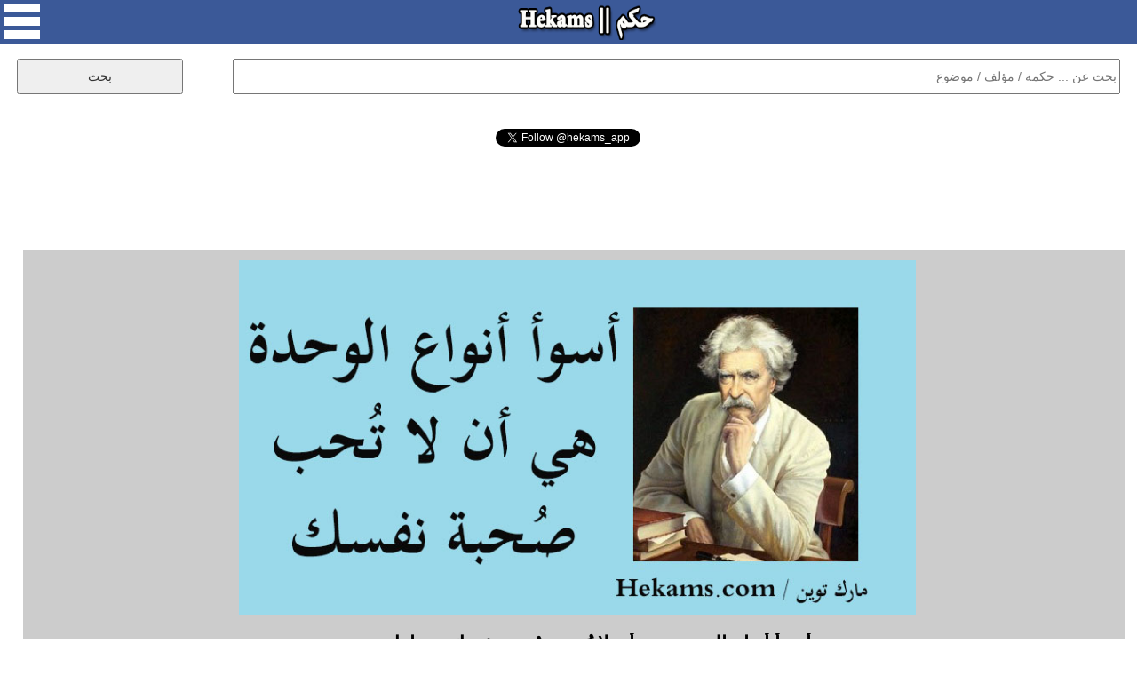

--- FILE ---
content_type: text/html; charset=UTF-8
request_url: https://www.hekams.com/?id=25282
body_size: 12502
content:
<!DOCTYPE html>
<html>

<head>
<meta http-equiv="content-type" content="text/html; charset=utf-8">
<meta http-equiv="X-UA-Compatible" content="IE=edge">
<meta name="viewport" content="width=device-width, initial-scale=1">
<link rel="stylesheet" type="text/css"  href="https://www.hekams.com/style77-20.css" />
<link rel="stylesheet" type="text/css"  href="https://www.hekams.com/bootstrap.min.css" />
<link rel="image_src" href="https://www.hekams.com/img/25282.jpg" />
<link rel="shortcut icon" href="https://www.hekams.com/images/favicon.ico" type="image/ico">
<title>أسوأ أنواع الوَحدة هي أن لا تُحب صُحبة نفسك. - مارك توين  - حكم</title>
<meta property="og:title" content="أسوأ أنواع الوَحدة هي أن لا تُحب صُحبة نفسك. - مارك توين  - حكم" />
<meta property="og:type" content="article" />
<meta property="og:image:width" content="800"/>
<meta property="og:image:height" content="420"/>
<meta property="og:image" content="https://www.hekams.com/img/25282.jpg" />
<meta property="og:url" content="https://www.hekams.com/?id=25282" /><link rel="canonical" href="https://www.hekams.com/?id=25282" />  <meta name="twitter:card" content="summary_large_image">
<meta name="twitter:site" content="@hekams_app">
<meta name="twitter:title" content="أسوأ أنواع الوَحدة هي أن لا تُحب صُحبة نفسك. - مارك توين  - حكم">
<meta name="twitter:description" content="موقع حكم يحوي على آلاف الحكم والاقتباسات لأشهر الكتاب والمؤلفين في العالم والمصنفة حسب المواضيع كحكم الحب والحياة وحكمة اليوم">
<meta name="twitter:image" content="https://www.hekams.com/img/25282.jpg">


<script async src="https://www.hekams.com/jquery-3.3.1.min.js"></script>

<!-- Global site tag (gtag.js) - Google Analytics -->
<script async src="https://www.googletagmanager.com/gtag/js?id=UA-40177673-1"></script>
<script>
  window.dataLayer = window.dataLayer || [];
  function gtag(){dataLayer.push(arguments);}
  gtag('js', new Date());

  gtag('config', 'UA-40177673-1');
</script>

<script async src="https://platform.twitter.com/widgets.js" charset="utf-8"></script>

</head>
<body>

  <div id="fb-root"></div>
  <script async defer crossorigin="anonymous" src="https://connect.facebook.net/en_US/sdk.js#xfbml=1&version=v3.2"></script>

  <center>
    <div id="container">

      <div id="header">
        <img onclick="menu()" id="menu_button" src="https://www.hekams.com/web_images/menu.png" />
        <a href="https://www.hekams.com/"><img id="logo_button" src="https://www.hekams.com/web_images/logo.png" /></a>
      </div>

      <div id="menu_list">
        <ul>
          <li><a href="https://www.hekams.com/">الرئيسية</a></li>
          <li><a href="https://www.hekams.com/?section=3">حكمة اليوم</a></li>
          <li><a href="https://www.hekams.com/?section=2">حالات واتس اب</a></li>
          <li><a href="https://www.hekams.com/?section=1">حكم مصورة</a></li>
          <li><a href="https://www.hekams.com/?tag=%D8%B9%D9%86-%D8%A7%D9%84%D8%AD%D8%A8">حكم عن الحب</a></li>
          <li><a href="https://www.hekams.com/?tag=%D8%B9%D9%86-%D8%A7%D9%84%D8%AD%D9%8A%D8%A7%D8%A9">حكم عن الحياة</a></li>
          <li><a href="https://www.hekams.com/?section=4">خدمات وأدوات</a></li>
          <li><a href="https://www.hekams.com/?section=5">اتصل بنا</a></li>
          <li><a href="https://www.hekams.com/Privacy-Policy.htm">سياسة الخصوصية</a></li>
        </ul>
      </div>

      <div class="h-item">
      <div id="search">
        <form method="GET">
          <input id="searchbox" type="text" name="s" placeholder="بحث عن ... حكمة / مؤلف / موضوع" required />
          <input id="searchbutton" type="submit" value="بحث" />
        </form>
      </div>
      </div>


      <div class="h-item" style="min-height: 30px;"><div align="center"><div class="fb-like" data-href="https://www.facebook.com/hekamsapp" data-layout="button_count" data-action="like" data-size="large" data-show-faces="false" data-share="false"></div></div></div>
      <div class="h-item" style="min-height: 30px;"><div align="center"><a href="https://twitter.com/hekams_app?ref_src=twsrc%5Etfw" class="twitter-follow-button" data-show-count="false">Follow @hekams_app</a></div></div>
      <div class="h-item"><script async src="//pagead2.googlesyndication.com/pagead/js/adsbygoogle.js"></script>
<!-- hekams -->
<ins class="adsbygoogle"
     style="display:block;"
     data-ad-client="ca-pub-3982232744631974"
     data-ad-slot="5582250972"
     data-ad-format="horizontal"
     data-full-width-responsive="false"></ins>
<script>
(adsbygoogle = window.adsbygoogle || []).push({});
</script></div>

                  

                  

                  

                  

                  

                  

                  

                  

            
        
        <div class="h-item">
          <div id="details">
            <img id="details_img" src="https://www.hekams.com/img/25282.jpg" alt="أقوال مارك توين" />            <h1>أسوأ أنواع الوَحدة هي أن لا تُحب صُحبة نفسك. - مارك توين </h1>
            <table><tr><td align="right"><a href="https://www.facebook.com/sharer.php?u=https%3A%2F%2Fwww.hekams.com%2F%3Fid%3D25282&picture=https://www.hekams.com/img/25282.jpg" target="_blank"><img style="width:40px;height:40px;border:0;" src="https://www.hekams.com/web_images/f.png" border="0" /></a> &nbsp; <a href="https://twitter.com/intent/tweet?text=%D8%A3%D8%B3%D9%88%D8%A3+%D8%A3%D9%86%D9%88%D8%A7%D8%B9+%D8%A7%D9%84%D9%88%D9%8E%D8%AD%D8%AF%D8%A9+%D9%87%D9%8A+%D8%A3%D9%86+%D9%84%D8%A7+%D8%AA%D9%8F%D8%AD%D8%A8+%D8%B5%D9%8F%D8%AD%D8%A8%D8%A9+%D9%86%D9%81%D8%B3%D9%83.+-+%D9%85%D8%A7%D8%B1%D9%83+%D8%AA%D9%88%D9%8A%D9%86+&url=https%3A%2F%2Fwww.hekams.com%2F%3Fid%3D25282" target="_blank"><img style="width:40px;height:40px;border:0;" src="https://www.hekams.com/web_images/t.png" border="0" /></a> &nbsp; <a href="https://t.me/share/url?url=https%3A%2F%2Fwww.hekams.com%2F%3Fid%3D25282&text=%D8%A3%D8%B3%D9%88%D8%A3+%D8%A3%D9%86%D9%88%D8%A7%D8%B9+%D8%A7%D9%84%D9%88%D9%8E%D8%AD%D8%AF%D8%A9+%D9%87%D9%8A+%D8%A3%D9%86+%D9%84%D8%A7+%D8%AA%D9%8F%D8%AD%D8%A8+%D8%B5%D9%8F%D8%AD%D8%A8%D8%A9+%D9%86%D9%81%D8%B3%D9%83.+-+%D9%85%D8%A7%D8%B1%D9%83+%D8%AA%D9%88%D9%8A%D9%86+" target="_blank"><img style="width:40px;height:40px;border:0;" src="https://www.hekams.com/web_images/tel.png" border="0" /></a> &nbsp; <a href="https://api.whatsapp.com/send?text=%D8%A3%D8%B3%D9%88%D8%A3+%D8%A3%D9%86%D9%88%D8%A7%D8%B9+%D8%A7%D9%84%D9%88%D9%8E%D8%AD%D8%AF%D8%A9+%D9%87%D9%8A+%D8%A3%D9%86+%D9%84%D8%A7+%D8%AA%D9%8F%D8%AD%D8%A8+%D8%B5%D9%8F%D8%AD%D8%A8%D8%A9+%D9%86%D9%81%D8%B3%D9%83.+-+%D9%85%D8%A7%D8%B1%D9%83+%D8%AA%D9%88%D9%8A%D9%86+ https://www.hekams.com/?id=25282" data-action="share/whatsapp/share" target="_blank"><img style="width:40px;height:40px;border:0;" src="https://www.hekams.com/web_images/w.png" border="0" /></a></td></tr></table>
            <br><a href="javascript:void(0)" onclick="javascript:document.getElementById('report').innerHTML=document.getElementById('report').innerHTML + 'momenphone';document.getElementById('report').innerHTML=document.getElementById('report').innerHTML + '@gmail.com<br>';document.getElementById('report').style.display='block';"><h1 style="color:#ff0000;text-align:center;">التبليغ عن مشكلة</h1></a><br>
            <div id="report"><h1>للتبليغ عن مشكلة في هذه الحكمة كصحة اسم مالكها او حقوق الملكية الفكرية الرجاء ارسال رسالة الى البريد الالكتروني التالي متضمنا رابط الحكمة التي ترى فيها مشكلة وتوضيح للمشكلة وسيصلك رد منا خلال 3 ايام عمل كحد اقصى.</h1></div>
            <br><div align="center"><a href="https://twitter.com/hekams_app?ref_src=twsrc%5Etfw" class="twitter-follow-button" data-show-count="false">Follow @hekams_app</a> <b>لا تنسى متابعة صفحتنا على تويتر</b></div>
          </div>
        </div>


        <div class="h-item"><div class="subheader">مختارات حكم</div></div>
          <div class="row auto-clear"><div class="col-md-4 col-xs-12"><div class="block"><script async src="//pagead2.googlesyndication.com/pagead/js/adsbygoogle.js"></script>
<!-- hekams2 -->
<ins class="adsbygoogle"
     style="display:block;"
     data-ad-client="ca-pub-3982232744631974"
     data-ad-slot="9711275663"
     data-ad-format="auto"
     data-full-width-responsive="true"></ins>
<script>
(adsbygoogle = window.adsbygoogle || []).push({});
</script></div></div>            <div class="col-md-4 col-xs-12">
              <div class="block" style="position:relative;padding-bottom:70px;">
                <a href="https://www.hekams.com/?id=26762"><img src="https://www.hekams.com/img/26762.jpg" alt="أقوال مارك توين" /></a>                <p style="text-align:justify;direction:rtl;"><a href="https://www.hekams.com/?id=26762" title="لكي لا تخسر نفسك لا تقلد غيرك ، لا تقارن حياتك بالآخرين ، لا تتحدى إلا ذاتك ، ولا تنتقد أمراً وأنت لم تجربه. - مارك توين">لكي لا تخسر نفسك لا تقلد غيرك ، لا تقارن حياتك بالآخرين ، لا تتحدى إلا ذاتك ، ولا تنتقد أمراً وأنت لم تجربه. - مارك توين</a></p>
                <table style="position:absolute;bottom:10px;left:10px;"><tr><td align="right"><a href="https://www.facebook.com/sharer.php?u=https%3A%2F%2Fwww.hekams.com%2F%3Fid%3D26762&picture=https://www.hekams.com/img/26762.jpg" target="_blank"><img style="width:40px;height:40px;border:0;" src="https://www.hekams.com/web_images/f.png" border="0" /></a> &nbsp; <a href="https://twitter.com/intent/tweet?text=%D9%84%D9%83%D9%8A+%D9%84%D8%A7+%D8%AA%D8%AE%D8%B3%D8%B1+%D9%86%D9%81%D8%B3%D9%83+%D9%84%D8%A7+%D8%AA%D9%82%D9%84%D8%AF+%D8%BA%D9%8A%D8%B1%D9%83+%D8%8C+%D9%84%D8%A7+%D8%AA%D9%82%D8%A7%D8%B1%D9%86+%D8%AD%D9%8A%D8%A7%D8%AA%D9%83+%D8%A8%D8%A7%D9%84%D8%A2%D8%AE%D8%B1%D9%8A%D9%86+%D8%8C+%D9%84%D8%A7+%D8%AA%D8%AA%D8%AD%D8%AF%D9%89+%D8%A5%D9%84%D8%A7+%D8%B0%D8%A7%D8%AA%D9%83+%D8%8C+%D9%88%D9%84%D8%A7+%D8%AA%D9%86%D8%AA%D9%82%D8%AF+%D8%A3%D9%85%D8%B1%D8%A7%D9%8B+%D9%88%D8%A3%D9%86%D8%AA+%D9%84%D9%85+%D8%AA%D8%AC%D8%B1%D8%A8%D9%87.+-+%D9%85%D8%A7%D8%B1%D9%83+%D8%AA%D9%88%D9%8A%D9%86&url=https%3A%2F%2Fwww.hekams.com%2F%3Fid%3D26762" target="_blank"><img style="width:40px;height:40px;border:0;" src="https://www.hekams.com/web_images/t.png" border="0" /></a> &nbsp; <a href="https://t.me/share/url?url=https%3A%2F%2Fwww.hekams.com%2F%3Fid%3D26762&text=%D9%84%D9%83%D9%8A+%D9%84%D8%A7+%D8%AA%D8%AE%D8%B3%D8%B1+%D9%86%D9%81%D8%B3%D9%83+%D9%84%D8%A7+%D8%AA%D9%82%D9%84%D8%AF+%D8%BA%D9%8A%D8%B1%D9%83+%D8%8C+%D9%84%D8%A7+%D8%AA%D9%82%D8%A7%D8%B1%D9%86+%D8%AD%D9%8A%D8%A7%D8%AA%D9%83+%D8%A8%D8%A7%D9%84%D8%A2%D8%AE%D8%B1%D9%8A%D9%86+%D8%8C+%D9%84%D8%A7+%D8%AA%D8%AA%D8%AD%D8%AF%D9%89+%D8%A5%D9%84%D8%A7+%D8%B0%D8%A7%D8%AA%D9%83+%D8%8C+%D9%88%D9%84%D8%A7+%D8%AA%D9%86%D8%AA%D9%82%D8%AF+%D8%A3%D9%85%D8%B1%D8%A7%D9%8B+%D9%88%D8%A3%D9%86%D8%AA+%D9%84%D9%85+%D8%AA%D8%AC%D8%B1%D8%A8%D9%87.+-+%D9%85%D8%A7%D8%B1%D9%83+%D8%AA%D9%88%D9%8A%D9%86" target="_blank"><img style="width:40px;height:40px;border:0;" src="https://www.hekams.com/web_images/tel.png" border="0" /></a> &nbsp; <a href="https://api.whatsapp.com/send?text=%D9%84%D9%83%D9%8A+%D9%84%D8%A7+%D8%AA%D8%AE%D8%B3%D8%B1+%D9%86%D9%81%D8%B3%D9%83+%D9%84%D8%A7+%D8%AA%D9%82%D9%84%D8%AF+%D8%BA%D9%8A%D8%B1%D9%83+%D8%8C+%D9%84%D8%A7+%D8%AA%D9%82%D8%A7%D8%B1%D9%86+%D8%AD%D9%8A%D8%A7%D8%AA%D9%83+%D8%A8%D8%A7%D9%84%D8%A2%D8%AE%D8%B1%D9%8A%D9%86+%D8%8C+%D9%84%D8%A7+%D8%AA%D8%AA%D8%AD%D8%AF%D9%89+%D8%A5%D9%84%D8%A7+%D8%B0%D8%A7%D8%AA%D9%83+%D8%8C+%D9%88%D9%84%D8%A7+%D8%AA%D9%86%D8%AA%D9%82%D8%AF+%D8%A3%D9%85%D8%B1%D8%A7%D9%8B+%D9%88%D8%A3%D9%86%D8%AA+%D9%84%D9%85+%D8%AA%D8%AC%D8%B1%D8%A8%D9%87.+-+%D9%85%D8%A7%D8%B1%D9%83+%D8%AA%D9%88%D9%8A%D9%86 https://www.hekams.com/?id=26762" data-action="share/whatsapp/share" target="_blank"><img style="width:40px;height:40px;border:0;" src="https://www.hekams.com/web_images/w.png" border="0" /></a></td></tr></table>
              </div>
            </div>
                        <div class="col-md-4 col-xs-12">
              <div class="block" style="position:relative;padding-bottom:70px;">
                <a href="https://www.hekams.com/?id=23356"><img src="https://www.hekams.com/img/23356.jpg" alt="أقوال مارك توين" /></a>                <p style="text-align:justify;direction:rtl;"><a href="https://www.hekams.com/?id=23356" title="&rlm;عِش من أجل نفسك، أدر ظهرك لكل من لا يستحقك .. فلا غياب، إلا غياب راحتك ولا فقدٌ، إلا فقد ذاتك. - مارك توين">&rlm;عِش من أجل نفسك، أدر ظهرك لكل من لا يستحقك .. فلا غياب، إلا غياب راحتك ولا فقدٌ، إلا فقد ذاتك. - مارك توين</a></p>
                <table style="position:absolute;bottom:10px;left:10px;"><tr><td align="right"><a href="https://www.facebook.com/sharer.php?u=https%3A%2F%2Fwww.hekams.com%2F%3Fid%3D23356&picture=https://www.hekams.com/img/23356.jpg" target="_blank"><img style="width:40px;height:40px;border:0;" src="https://www.hekams.com/web_images/f.png" border="0" /></a> &nbsp; <a href="https://twitter.com/intent/tweet?text=%26rlm%3B%D8%B9%D9%90%D8%B4+%D9%85%D9%86+%D8%A3%D8%AC%D9%84+%D9%86%D9%81%D8%B3%D9%83%D8%8C+%D8%A3%D8%AF%D8%B1+%D8%B8%D9%87%D8%B1%D9%83+%D9%84%D9%83%D9%84+%D9%85%D9%86+%D9%84%D8%A7+%D9%8A%D8%B3%D8%AA%D8%AD%D9%82%D9%83+..+%D9%81%D9%84%D8%A7+%D8%BA%D9%8A%D8%A7%D8%A8%D8%8C+%D8%A5%D9%84%D8%A7+%D8%BA%D9%8A%D8%A7%D8%A8+%D8%B1%D8%A7%D8%AD%D8%AA%D9%83+%D9%88%D9%84%D8%A7+%D9%81%D9%82%D8%AF%D9%8C%D8%8C+%D8%A5%D9%84%D8%A7+%D9%81%D9%82%D8%AF+%D8%B0%D8%A7%D8%AA%D9%83.+-+%D9%85%D8%A7%D8%B1%D9%83+%D8%AA%D9%88%D9%8A%D9%86&url=https%3A%2F%2Fwww.hekams.com%2F%3Fid%3D23356" target="_blank"><img style="width:40px;height:40px;border:0;" src="https://www.hekams.com/web_images/t.png" border="0" /></a> &nbsp; <a href="https://t.me/share/url?url=https%3A%2F%2Fwww.hekams.com%2F%3Fid%3D23356&text=%26rlm%3B%D8%B9%D9%90%D8%B4+%D9%85%D9%86+%D8%A3%D8%AC%D9%84+%D9%86%D9%81%D8%B3%D9%83%D8%8C+%D8%A3%D8%AF%D8%B1+%D8%B8%D9%87%D8%B1%D9%83+%D9%84%D9%83%D9%84+%D9%85%D9%86+%D9%84%D8%A7+%D9%8A%D8%B3%D8%AA%D8%AD%D9%82%D9%83+..+%D9%81%D9%84%D8%A7+%D8%BA%D9%8A%D8%A7%D8%A8%D8%8C+%D8%A5%D9%84%D8%A7+%D8%BA%D9%8A%D8%A7%D8%A8+%D8%B1%D8%A7%D8%AD%D8%AA%D9%83+%D9%88%D9%84%D8%A7+%D9%81%D9%82%D8%AF%D9%8C%D8%8C+%D8%A5%D9%84%D8%A7+%D9%81%D9%82%D8%AF+%D8%B0%D8%A7%D8%AA%D9%83.+-+%D9%85%D8%A7%D8%B1%D9%83+%D8%AA%D9%88%D9%8A%D9%86" target="_blank"><img style="width:40px;height:40px;border:0;" src="https://www.hekams.com/web_images/tel.png" border="0" /></a> &nbsp; <a href="https://api.whatsapp.com/send?text=%26rlm%3B%D8%B9%D9%90%D8%B4+%D9%85%D9%86+%D8%A3%D8%AC%D9%84+%D9%86%D9%81%D8%B3%D9%83%D8%8C+%D8%A3%D8%AF%D8%B1+%D8%B8%D9%87%D8%B1%D9%83+%D9%84%D9%83%D9%84+%D9%85%D9%86+%D9%84%D8%A7+%D9%8A%D8%B3%D8%AA%D8%AD%D9%82%D9%83+..+%D9%81%D9%84%D8%A7+%D8%BA%D9%8A%D8%A7%D8%A8%D8%8C+%D8%A5%D9%84%D8%A7+%D8%BA%D9%8A%D8%A7%D8%A8+%D8%B1%D8%A7%D8%AD%D8%AA%D9%83+%D9%88%D9%84%D8%A7+%D9%81%D9%82%D8%AF%D9%8C%D8%8C+%D8%A5%D9%84%D8%A7+%D9%81%D9%82%D8%AF+%D8%B0%D8%A7%D8%AA%D9%83.+-+%D9%85%D8%A7%D8%B1%D9%83+%D8%AA%D9%88%D9%8A%D9%86 https://www.hekams.com/?id=23356" data-action="share/whatsapp/share" target="_blank"><img style="width:40px;height:40px;border:0;" src="https://www.hekams.com/web_images/w.png" border="0" /></a></td></tr></table>
              </div>
            </div>
                        <div class="col-md-4 col-xs-12">
              <div class="block" style="position:relative;padding-bottom:70px;">
                <a href="https://www.hekams.com/?id=16017"><img src="https://www.hekams.com/img/16017.jpg" alt="أقوال مارك توين" /></a>                <p style="text-align:justify;direction:rtl;"><a href="https://www.hekams.com/?id=16017" title="لا تسأل لماذا يستمر شخص ما بأذيتك، ولكن اسأل نفسك لماذا لاتزال تسمح له بذلك. - مارك توين">لا تسأل لماذا يستمر شخص ما بأذيتك، ولكن اسأل نفسك لماذا لاتزال تسمح له بذلك. - مارك توين</a></p>
                <table style="position:absolute;bottom:10px;left:10px;"><tr><td align="right"><a href="https://www.facebook.com/sharer.php?u=https%3A%2F%2Fwww.hekams.com%2F%3Fid%3D16017&picture=https://www.hekams.com/img/16017.jpg" target="_blank"><img style="width:40px;height:40px;border:0;" src="https://www.hekams.com/web_images/f.png" border="0" /></a> &nbsp; <a href="https://twitter.com/intent/tweet?text=%D9%84%D8%A7+%D8%AA%D8%B3%D8%A3%D9%84+%D9%84%D9%85%D8%A7%D8%B0%D8%A7+%D9%8A%D8%B3%D8%AA%D9%85%D8%B1+%D8%B4%D8%AE%D8%B5+%D9%85%D8%A7+%D8%A8%D8%A3%D8%B0%D9%8A%D8%AA%D9%83%D8%8C+%D9%88%D9%84%D9%83%D9%86+%D8%A7%D8%B3%D8%A3%D9%84+%D9%86%D9%81%D8%B3%D9%83+%D9%84%D9%85%D8%A7%D8%B0%D8%A7+%D9%84%D8%A7%D8%AA%D8%B2%D8%A7%D9%84+%D8%AA%D8%B3%D9%85%D8%AD+%D9%84%D9%87+%D8%A8%D8%B0%D9%84%D9%83.+-+%D9%85%D8%A7%D8%B1%D9%83+%D8%AA%D9%88%D9%8A%D9%86&url=https%3A%2F%2Fwww.hekams.com%2F%3Fid%3D16017" target="_blank"><img style="width:40px;height:40px;border:0;" src="https://www.hekams.com/web_images/t.png" border="0" /></a> &nbsp; <a href="https://t.me/share/url?url=https%3A%2F%2Fwww.hekams.com%2F%3Fid%3D16017&text=%D9%84%D8%A7+%D8%AA%D8%B3%D8%A3%D9%84+%D9%84%D9%85%D8%A7%D8%B0%D8%A7+%D9%8A%D8%B3%D8%AA%D9%85%D8%B1+%D8%B4%D8%AE%D8%B5+%D9%85%D8%A7+%D8%A8%D8%A3%D8%B0%D9%8A%D8%AA%D9%83%D8%8C+%D9%88%D9%84%D9%83%D9%86+%D8%A7%D8%B3%D8%A3%D9%84+%D9%86%D9%81%D8%B3%D9%83+%D9%84%D9%85%D8%A7%D8%B0%D8%A7+%D9%84%D8%A7%D8%AA%D8%B2%D8%A7%D9%84+%D8%AA%D8%B3%D9%85%D8%AD+%D9%84%D9%87+%D8%A8%D8%B0%D9%84%D9%83.+-+%D9%85%D8%A7%D8%B1%D9%83+%D8%AA%D9%88%D9%8A%D9%86" target="_blank"><img style="width:40px;height:40px;border:0;" src="https://www.hekams.com/web_images/tel.png" border="0" /></a> &nbsp; <a href="https://api.whatsapp.com/send?text=%D9%84%D8%A7+%D8%AA%D8%B3%D8%A3%D9%84+%D9%84%D9%85%D8%A7%D8%B0%D8%A7+%D9%8A%D8%B3%D8%AA%D9%85%D8%B1+%D8%B4%D8%AE%D8%B5+%D9%85%D8%A7+%D8%A8%D8%A3%D8%B0%D9%8A%D8%AA%D9%83%D8%8C+%D9%88%D9%84%D9%83%D9%86+%D8%A7%D8%B3%D8%A3%D9%84+%D9%86%D9%81%D8%B3%D9%83+%D9%84%D9%85%D8%A7%D8%B0%D8%A7+%D9%84%D8%A7%D8%AA%D8%B2%D8%A7%D9%84+%D8%AA%D8%B3%D9%85%D8%AD+%D9%84%D9%87+%D8%A8%D8%B0%D9%84%D9%83.+-+%D9%85%D8%A7%D8%B1%D9%83+%D8%AA%D9%88%D9%8A%D9%86 https://www.hekams.com/?id=16017" data-action="share/whatsapp/share" target="_blank"><img style="width:40px;height:40px;border:0;" src="https://www.hekams.com/web_images/w.png" border="0" /></a></td></tr></table>
              </div>
            </div>
                        <div class="col-md-4 col-xs-12">
              <div class="block" style="position:relative;padding-bottom:70px;">
                                <p style="text-align:justify;direction:rtl;"><a href="https://www.hekams.com/?id=4656" title="الطريقة الوحيدة لدفع نفسك الى الامام , هي أن تقوم بدفع شخص اخر خطوة الى الامام. - مارك توين">الطريقة الوحيدة لدفع نفسك الى الامام , هي أن تقوم بدفع شخص اخر خطوة الى الامام. - مارك توين</a></p>
                <table style="position:absolute;bottom:10px;left:10px;"><tr><td align="right"><a href="https://www.facebook.com/sharer.php?u=https%3A%2F%2Fwww.hekams.com%2F%3Fid%3D4656" target="_blank"><img style="width:40px;height:40px;border:0;" src="https://www.hekams.com/web_images/f.png" border="0" /></a> &nbsp; <a href="https://twitter.com/intent/tweet?text=%D8%A7%D9%84%D8%B7%D8%B1%D9%8A%D9%82%D8%A9+%D8%A7%D9%84%D9%88%D8%AD%D9%8A%D8%AF%D8%A9+%D9%84%D8%AF%D9%81%D8%B9+%D9%86%D9%81%D8%B3%D9%83+%D8%A7%D9%84%D9%89+%D8%A7%D9%84%D8%A7%D9%85%D8%A7%D9%85+%2C+%D9%87%D9%8A+%D8%A3%D9%86+%D8%AA%D9%82%D9%88%D9%85+%D8%A8%D8%AF%D9%81%D8%B9+%D8%B4%D8%AE%D8%B5+%D8%A7%D8%AE%D8%B1+%D8%AE%D8%B7%D9%88%D8%A9+%D8%A7%D9%84%D9%89+%D8%A7%D9%84%D8%A7%D9%85%D8%A7%D9%85.+-+%D9%85%D8%A7%D8%B1%D9%83+%D8%AA%D9%88%D9%8A%D9%86&url=https%3A%2F%2Fwww.hekams.com%2F%3Fid%3D4656" target="_blank"><img style="width:40px;height:40px;border:0;" src="https://www.hekams.com/web_images/t.png" border="0" /></a> &nbsp; <a href="https://t.me/share/url?url=https%3A%2F%2Fwww.hekams.com%2F%3Fid%3D4656&text=%D8%A7%D9%84%D8%B7%D8%B1%D9%8A%D9%82%D8%A9+%D8%A7%D9%84%D9%88%D8%AD%D9%8A%D8%AF%D8%A9+%D9%84%D8%AF%D9%81%D8%B9+%D9%86%D9%81%D8%B3%D9%83+%D8%A7%D9%84%D9%89+%D8%A7%D9%84%D8%A7%D9%85%D8%A7%D9%85+%2C+%D9%87%D9%8A+%D8%A3%D9%86+%D8%AA%D9%82%D9%88%D9%85+%D8%A8%D8%AF%D9%81%D8%B9+%D8%B4%D8%AE%D8%B5+%D8%A7%D8%AE%D8%B1+%D8%AE%D8%B7%D9%88%D8%A9+%D8%A7%D9%84%D9%89+%D8%A7%D9%84%D8%A7%D9%85%D8%A7%D9%85.+-+%D9%85%D8%A7%D8%B1%D9%83+%D8%AA%D9%88%D9%8A%D9%86" target="_blank"><img style="width:40px;height:40px;border:0;" src="https://www.hekams.com/web_images/tel.png" border="0" /></a> &nbsp; <a href="https://api.whatsapp.com/send?text=%D8%A7%D9%84%D8%B7%D8%B1%D9%8A%D9%82%D8%A9+%D8%A7%D9%84%D9%88%D8%AD%D9%8A%D8%AF%D8%A9+%D9%84%D8%AF%D9%81%D8%B9+%D9%86%D9%81%D8%B3%D9%83+%D8%A7%D9%84%D9%89+%D8%A7%D9%84%D8%A7%D9%85%D8%A7%D9%85+%2C+%D9%87%D9%8A+%D8%A3%D9%86+%D8%AA%D9%82%D9%88%D9%85+%D8%A8%D8%AF%D9%81%D8%B9+%D8%B4%D8%AE%D8%B5+%D8%A7%D8%AE%D8%B1+%D8%AE%D8%B7%D9%88%D8%A9+%D8%A7%D9%84%D9%89+%D8%A7%D9%84%D8%A7%D9%85%D8%A7%D9%85.+-+%D9%85%D8%A7%D8%B1%D9%83+%D8%AA%D9%88%D9%8A%D9%86 https://www.hekams.com/?id=4656" data-action="share/whatsapp/share" target="_blank"><img style="width:40px;height:40px;border:0;" src="https://www.hekams.com/web_images/w.png" border="0" /></a></td></tr></table>
              </div>
            </div>
                        <div class="col-md-4 col-xs-12">
              <div class="block" style="position:relative;padding-bottom:70px;">
                <a href="https://www.hekams.com/?id=4012"><img src="https://www.hekams.com/img/4012.jpg" alt="اقوال وحكم مارك توين" /></a>                <p style="text-align:justify;direction:rtl;"><a href="https://www.hekams.com/?id=4012" title="إذا وجدت نفسك مع الأغلبية، فقد آن الأوان للتغيير. - مارك توين">إذا وجدت نفسك مع الأغلبية، فقد آن الأوان للتغيير. - مارك توين</a></p>
                <table style="position:absolute;bottom:10px;left:10px;"><tr><td align="right"><a href="https://www.facebook.com/sharer.php?u=https%3A%2F%2Fwww.hekams.com%2F%3Fid%3D4012&picture=https://www.hekams.com/img/4012.jpg" target="_blank"><img style="width:40px;height:40px;border:0;" src="https://www.hekams.com/web_images/f.png" border="0" /></a> &nbsp; <a href="https://twitter.com/intent/tweet?text=%D8%A5%D8%B0%D8%A7+%D9%88%D8%AC%D8%AF%D8%AA+%D9%86%D9%81%D8%B3%D9%83+%D9%85%D8%B9+%D8%A7%D9%84%D8%A3%D8%BA%D9%84%D8%A8%D9%8A%D8%A9%D8%8C+%D9%81%D9%82%D8%AF+%D8%A2%D9%86+%D8%A7%D9%84%D8%A3%D9%88%D8%A7%D9%86+%D9%84%D9%84%D8%AA%D8%BA%D9%8A%D9%8A%D8%B1.+-+%D9%85%D8%A7%D8%B1%D9%83+%D8%AA%D9%88%D9%8A%D9%86&url=https%3A%2F%2Fwww.hekams.com%2F%3Fid%3D4012" target="_blank"><img style="width:40px;height:40px;border:0;" src="https://www.hekams.com/web_images/t.png" border="0" /></a> &nbsp; <a href="https://t.me/share/url?url=https%3A%2F%2Fwww.hekams.com%2F%3Fid%3D4012&text=%D8%A5%D8%B0%D8%A7+%D9%88%D8%AC%D8%AF%D8%AA+%D9%86%D9%81%D8%B3%D9%83+%D9%85%D8%B9+%D8%A7%D9%84%D8%A3%D8%BA%D9%84%D8%A8%D9%8A%D8%A9%D8%8C+%D9%81%D9%82%D8%AF+%D8%A2%D9%86+%D8%A7%D9%84%D8%A3%D9%88%D8%A7%D9%86+%D9%84%D9%84%D8%AA%D8%BA%D9%8A%D9%8A%D8%B1.+-+%D9%85%D8%A7%D8%B1%D9%83+%D8%AA%D9%88%D9%8A%D9%86" target="_blank"><img style="width:40px;height:40px;border:0;" src="https://www.hekams.com/web_images/tel.png" border="0" /></a> &nbsp; <a href="https://api.whatsapp.com/send?text=%D8%A5%D8%B0%D8%A7+%D9%88%D8%AC%D8%AF%D8%AA+%D9%86%D9%81%D8%B3%D9%83+%D9%85%D8%B9+%D8%A7%D9%84%D8%A3%D8%BA%D9%84%D8%A8%D9%8A%D8%A9%D8%8C+%D9%81%D9%82%D8%AF+%D8%A2%D9%86+%D8%A7%D9%84%D8%A3%D9%88%D8%A7%D9%86+%D9%84%D9%84%D8%AA%D8%BA%D9%8A%D9%8A%D8%B1.+-+%D9%85%D8%A7%D8%B1%D9%83+%D8%AA%D9%88%D9%8A%D9%86 https://www.hekams.com/?id=4012" data-action="share/whatsapp/share" target="_blank"><img style="width:40px;height:40px;border:0;" src="https://www.hekams.com/web_images/w.png" border="0" /></a></td></tr></table>
              </div>
            </div>
                        <div class="col-md-4 col-xs-12">
              <div class="block" style="position:relative;padding-bottom:70px;">
                <a href="https://www.hekams.com/?id=38998"><img src="https://www.hekams.com/img/38998.jpg" alt="أقوال مارك توين" /></a>                <p style="text-align:justify;direction:rtl;"><a href="https://www.hekams.com/?id=38998" title="كثير من النهايات لا تأتي مباغته ، جل النهايات لها مقدمات ولكننا نتجاهلها لأننا لا نريد حينها استيعاب الحقيقة. - مارك توين">كثير من النهايات لا تأتي مباغته ، جل النهايات لها مقدمات ولكننا نتجاهلها لأننا لا نريد حينها استيعاب الحقيقة. - مارك توين</a></p>
                <table style="position:absolute;bottom:10px;left:10px;"><tr><td align="right"><a href="https://www.facebook.com/sharer.php?u=https%3A%2F%2Fwww.hekams.com%2F%3Fid%3D38998&picture=https://www.hekams.com/img/38998.jpg" target="_blank"><img style="width:40px;height:40px;border:0;" src="https://www.hekams.com/web_images/f.png" border="0" /></a> &nbsp; <a href="https://twitter.com/intent/tweet?text=%D9%83%D8%AB%D9%8A%D8%B1+%D9%85%D9%86+%D8%A7%D9%84%D9%86%D9%87%D8%A7%D9%8A%D8%A7%D8%AA+%D9%84%D8%A7+%D8%AA%D8%A3%D8%AA%D9%8A+%D9%85%D8%A8%D8%A7%D8%BA%D8%AA%D9%87+%D8%8C+%D8%AC%D9%84+%D8%A7%D9%84%D9%86%D9%87%D8%A7%D9%8A%D8%A7%D8%AA+%D9%84%D9%87%D8%A7+%D9%85%D9%82%D8%AF%D9%85%D8%A7%D8%AA+%D9%88%D9%84%D9%83%D9%86%D9%86%D8%A7+%D9%86%D8%AA%D8%AC%D8%A7%D9%87%D9%84%D9%87%D8%A7+%D9%84%D8%A3%D9%86%D9%86%D8%A7+%D9%84%D8%A7+%D9%86%D8%B1%D9%8A%D8%AF+%D8%AD%D9%8A%D9%86%D9%87%D8%A7+%D8%A7%D8%B3%D8%AA%D9%8A%D8%B9%D8%A7%D8%A8+%D8%A7%D9%84%D8%AD%D9%82%D9%8A%D9%82%D8%A9.+-+%D9%85%D8%A7%D8%B1%D9%83+%D8%AA%D9%88%D9%8A%D9%86&url=https%3A%2F%2Fwww.hekams.com%2F%3Fid%3D38998" target="_blank"><img style="width:40px;height:40px;border:0;" src="https://www.hekams.com/web_images/t.png" border="0" /></a> &nbsp; <a href="https://t.me/share/url?url=https%3A%2F%2Fwww.hekams.com%2F%3Fid%3D38998&text=%D9%83%D8%AB%D9%8A%D8%B1+%D9%85%D9%86+%D8%A7%D9%84%D9%86%D9%87%D8%A7%D9%8A%D8%A7%D8%AA+%D9%84%D8%A7+%D8%AA%D8%A3%D8%AA%D9%8A+%D9%85%D8%A8%D8%A7%D8%BA%D8%AA%D9%87+%D8%8C+%D8%AC%D9%84+%D8%A7%D9%84%D9%86%D9%87%D8%A7%D9%8A%D8%A7%D8%AA+%D9%84%D9%87%D8%A7+%D9%85%D9%82%D8%AF%D9%85%D8%A7%D8%AA+%D9%88%D9%84%D9%83%D9%86%D9%86%D8%A7+%D9%86%D8%AA%D8%AC%D8%A7%D9%87%D9%84%D9%87%D8%A7+%D9%84%D8%A3%D9%86%D9%86%D8%A7+%D9%84%D8%A7+%D9%86%D8%B1%D9%8A%D8%AF+%D8%AD%D9%8A%D9%86%D9%87%D8%A7+%D8%A7%D8%B3%D8%AA%D9%8A%D8%B9%D8%A7%D8%A8+%D8%A7%D9%84%D8%AD%D9%82%D9%8A%D9%82%D8%A9.+-+%D9%85%D8%A7%D8%B1%D9%83+%D8%AA%D9%88%D9%8A%D9%86" target="_blank"><img style="width:40px;height:40px;border:0;" src="https://www.hekams.com/web_images/tel.png" border="0" /></a> &nbsp; <a href="https://api.whatsapp.com/send?text=%D9%83%D8%AB%D9%8A%D8%B1+%D9%85%D9%86+%D8%A7%D9%84%D9%86%D9%87%D8%A7%D9%8A%D8%A7%D8%AA+%D9%84%D8%A7+%D8%AA%D8%A3%D8%AA%D9%8A+%D9%85%D8%A8%D8%A7%D8%BA%D8%AA%D9%87+%D8%8C+%D8%AC%D9%84+%D8%A7%D9%84%D9%86%D9%87%D8%A7%D9%8A%D8%A7%D8%AA+%D9%84%D9%87%D8%A7+%D9%85%D9%82%D8%AF%D9%85%D8%A7%D8%AA+%D9%88%D9%84%D9%83%D9%86%D9%86%D8%A7+%D9%86%D8%AA%D8%AC%D8%A7%D9%87%D9%84%D9%87%D8%A7+%D9%84%D8%A3%D9%86%D9%86%D8%A7+%D9%84%D8%A7+%D9%86%D8%B1%D9%8A%D8%AF+%D8%AD%D9%8A%D9%86%D9%87%D8%A7+%D8%A7%D8%B3%D8%AA%D9%8A%D8%B9%D8%A7%D8%A8+%D8%A7%D9%84%D8%AD%D9%82%D9%8A%D9%82%D8%A9.+-+%D9%85%D8%A7%D8%B1%D9%83+%D8%AA%D9%88%D9%8A%D9%86 https://www.hekams.com/?id=38998" data-action="share/whatsapp/share" target="_blank"><img style="width:40px;height:40px;border:0;" src="https://www.hekams.com/web_images/w.png" border="0" /></a></td></tr></table>
              </div>
            </div>
                        <div class="col-md-4 col-xs-12">
              <div class="block" style="position:relative;padding-bottom:70px;">
                <a href="https://www.hekams.com/?id=38613"><img src="https://www.hekams.com/img/38613.jpg" alt="أقوال مارك توين" /></a>                <p style="text-align:justify;direction:rtl;"><a href="https://www.hekams.com/?id=38613" title="لو انعدمت الأشياء التي يجب أن نبحث عنها ، أصبح العالم عالما مملا. - مارك توين">لو انعدمت الأشياء التي يجب أن نبحث عنها ، أصبح العالم عالما مملا. - مارك توين</a></p>
                <table style="position:absolute;bottom:10px;left:10px;"><tr><td align="right"><a href="https://www.facebook.com/sharer.php?u=https%3A%2F%2Fwww.hekams.com%2F%3Fid%3D38613&picture=https://www.hekams.com/img/38613.jpg" target="_blank"><img style="width:40px;height:40px;border:0;" src="https://www.hekams.com/web_images/f.png" border="0" /></a> &nbsp; <a href="https://twitter.com/intent/tweet?text=%D9%84%D9%88+%D8%A7%D9%86%D8%B9%D8%AF%D9%85%D8%AA+%D8%A7%D9%84%D8%A3%D8%B4%D9%8A%D8%A7%D8%A1+%D8%A7%D9%84%D8%AA%D9%8A+%D9%8A%D8%AC%D8%A8+%D8%A3%D9%86+%D9%86%D8%A8%D8%AD%D8%AB+%D8%B9%D9%86%D9%87%D8%A7+%D8%8C+%D8%A3%D8%B5%D8%A8%D8%AD+%D8%A7%D9%84%D8%B9%D8%A7%D9%84%D9%85+%D8%B9%D8%A7%D9%84%D9%85%D8%A7+%D9%85%D9%85%D9%84%D8%A7.+-+%D9%85%D8%A7%D8%B1%D9%83+%D8%AA%D9%88%D9%8A%D9%86&url=https%3A%2F%2Fwww.hekams.com%2F%3Fid%3D38613" target="_blank"><img style="width:40px;height:40px;border:0;" src="https://www.hekams.com/web_images/t.png" border="0" /></a> &nbsp; <a href="https://t.me/share/url?url=https%3A%2F%2Fwww.hekams.com%2F%3Fid%3D38613&text=%D9%84%D9%88+%D8%A7%D9%86%D8%B9%D8%AF%D9%85%D8%AA+%D8%A7%D9%84%D8%A3%D8%B4%D9%8A%D8%A7%D8%A1+%D8%A7%D9%84%D8%AA%D9%8A+%D9%8A%D8%AC%D8%A8+%D8%A3%D9%86+%D9%86%D8%A8%D8%AD%D8%AB+%D8%B9%D9%86%D9%87%D8%A7+%D8%8C+%D8%A3%D8%B5%D8%A8%D8%AD+%D8%A7%D9%84%D8%B9%D8%A7%D9%84%D9%85+%D8%B9%D8%A7%D9%84%D9%85%D8%A7+%D9%85%D9%85%D9%84%D8%A7.+-+%D9%85%D8%A7%D8%B1%D9%83+%D8%AA%D9%88%D9%8A%D9%86" target="_blank"><img style="width:40px;height:40px;border:0;" src="https://www.hekams.com/web_images/tel.png" border="0" /></a> &nbsp; <a href="https://api.whatsapp.com/send?text=%D9%84%D9%88+%D8%A7%D9%86%D8%B9%D8%AF%D9%85%D8%AA+%D8%A7%D9%84%D8%A3%D8%B4%D9%8A%D8%A7%D8%A1+%D8%A7%D9%84%D8%AA%D9%8A+%D9%8A%D8%AC%D8%A8+%D8%A3%D9%86+%D9%86%D8%A8%D8%AD%D8%AB+%D8%B9%D9%86%D9%87%D8%A7+%D8%8C+%D8%A3%D8%B5%D8%A8%D8%AD+%D8%A7%D9%84%D8%B9%D8%A7%D9%84%D9%85+%D8%B9%D8%A7%D9%84%D9%85%D8%A7+%D9%85%D9%85%D9%84%D8%A7.+-+%D9%85%D8%A7%D8%B1%D9%83+%D8%AA%D9%88%D9%8A%D9%86 https://www.hekams.com/?id=38613" data-action="share/whatsapp/share" target="_blank"><img style="width:40px;height:40px;border:0;" src="https://www.hekams.com/web_images/w.png" border="0" /></a></td></tr></table>
              </div>
            </div>
                        <div class="col-md-4 col-xs-12">
              <div class="block" style="position:relative;padding-bottom:70px;">
                <a href="https://www.hekams.com/?id=38446"><img src="https://www.hekams.com/img/38446.jpg" alt="أقوال مارك توين" /></a>                <p style="text-align:justify;direction:rtl;"><a href="https://www.hekams.com/?id=38446" title="لا تجادل غبي ، فسوف ينزل بك الى مستواه وهناك سيهزمك بالخبرة. - مارك توين">لا تجادل غبي ، فسوف ينزل بك الى مستواه وهناك سيهزمك بالخبرة. - مارك توين</a></p>
                <table style="position:absolute;bottom:10px;left:10px;"><tr><td align="right"><a href="https://www.facebook.com/sharer.php?u=https%3A%2F%2Fwww.hekams.com%2F%3Fid%3D38446&picture=https://www.hekams.com/img/38446.jpg" target="_blank"><img style="width:40px;height:40px;border:0;" src="https://www.hekams.com/web_images/f.png" border="0" /></a> &nbsp; <a href="https://twitter.com/intent/tweet?text=%D9%84%D8%A7+%D8%AA%D8%AC%D8%A7%D8%AF%D9%84+%D8%BA%D8%A8%D9%8A+%D8%8C+%D9%81%D8%B3%D9%88%D9%81+%D9%8A%D9%86%D8%B2%D9%84+%D8%A8%D9%83+%D8%A7%D9%84%D9%89+%D9%85%D8%B3%D8%AA%D9%88%D8%A7%D9%87+%D9%88%D9%87%D9%86%D8%A7%D9%83+%D8%B3%D9%8A%D9%87%D8%B2%D9%85%D9%83+%D8%A8%D8%A7%D9%84%D8%AE%D8%A8%D8%B1%D8%A9.+-+%D9%85%D8%A7%D8%B1%D9%83+%D8%AA%D9%88%D9%8A%D9%86&url=https%3A%2F%2Fwww.hekams.com%2F%3Fid%3D38446" target="_blank"><img style="width:40px;height:40px;border:0;" src="https://www.hekams.com/web_images/t.png" border="0" /></a> &nbsp; <a href="https://t.me/share/url?url=https%3A%2F%2Fwww.hekams.com%2F%3Fid%3D38446&text=%D9%84%D8%A7+%D8%AA%D8%AC%D8%A7%D8%AF%D9%84+%D8%BA%D8%A8%D9%8A+%D8%8C+%D9%81%D8%B3%D9%88%D9%81+%D9%8A%D9%86%D8%B2%D9%84+%D8%A8%D9%83+%D8%A7%D9%84%D9%89+%D9%85%D8%B3%D8%AA%D9%88%D8%A7%D9%87+%D9%88%D9%87%D9%86%D8%A7%D9%83+%D8%B3%D9%8A%D9%87%D8%B2%D9%85%D9%83+%D8%A8%D8%A7%D9%84%D8%AE%D8%A8%D8%B1%D8%A9.+-+%D9%85%D8%A7%D8%B1%D9%83+%D8%AA%D9%88%D9%8A%D9%86" target="_blank"><img style="width:40px;height:40px;border:0;" src="https://www.hekams.com/web_images/tel.png" border="0" /></a> &nbsp; <a href="https://api.whatsapp.com/send?text=%D9%84%D8%A7+%D8%AA%D8%AC%D8%A7%D8%AF%D9%84+%D8%BA%D8%A8%D9%8A+%D8%8C+%D9%81%D8%B3%D9%88%D9%81+%D9%8A%D9%86%D8%B2%D9%84+%D8%A8%D9%83+%D8%A7%D9%84%D9%89+%D9%85%D8%B3%D8%AA%D9%88%D8%A7%D9%87+%D9%88%D9%87%D9%86%D8%A7%D9%83+%D8%B3%D9%8A%D9%87%D8%B2%D9%85%D9%83+%D8%A8%D8%A7%D9%84%D8%AE%D8%A8%D8%B1%D8%A9.+-+%D9%85%D8%A7%D8%B1%D9%83+%D8%AA%D9%88%D9%8A%D9%86 https://www.hekams.com/?id=38446" data-action="share/whatsapp/share" target="_blank"><img style="width:40px;height:40px;border:0;" src="https://www.hekams.com/web_images/w.png" border="0" /></a></td></tr></table>
              </div>
            </div>
                        <div class="col-md-4 col-xs-12">
              <div class="block" style="position:relative;padding-bottom:70px;">
                <a href="https://www.hekams.com/?id=38441"><img src="https://www.hekams.com/img/38441.jpg" alt="أقوال مارك توين" /></a>                <p style="text-align:justify;direction:rtl;"><a href="https://www.hekams.com/?id=38441" title="ان المرء بحاجة لمراجعة ذاته اذا كانت الأغلبية تؤيد فكره لأن الحق عادة في صف الأقلية. - مارك توين">ان المرء بحاجة لمراجعة ذاته اذا كانت الأغلبية تؤيد فكره لأن الحق عادة في صف الأقلية. - مارك توين</a></p>
                <table style="position:absolute;bottom:10px;left:10px;"><tr><td align="right"><a href="https://www.facebook.com/sharer.php?u=https%3A%2F%2Fwww.hekams.com%2F%3Fid%3D38441&picture=https://www.hekams.com/img/38441.jpg" target="_blank"><img style="width:40px;height:40px;border:0;" src="https://www.hekams.com/web_images/f.png" border="0" /></a> &nbsp; <a href="https://twitter.com/intent/tweet?text=%D8%A7%D9%86+%D8%A7%D9%84%D9%85%D8%B1%D8%A1+%D8%A8%D8%AD%D8%A7%D8%AC%D8%A9+%D9%84%D9%85%D8%B1%D8%A7%D8%AC%D8%B9%D8%A9+%D8%B0%D8%A7%D8%AA%D9%87+%D8%A7%D8%B0%D8%A7+%D9%83%D8%A7%D9%86%D8%AA+%D8%A7%D9%84%D8%A3%D8%BA%D9%84%D8%A8%D9%8A%D8%A9+%D8%AA%D8%A4%D9%8A%D8%AF+%D9%81%D9%83%D8%B1%D9%87+%D9%84%D8%A3%D9%86+%D8%A7%D9%84%D8%AD%D9%82+%D8%B9%D8%A7%D8%AF%D8%A9+%D9%81%D9%8A+%D8%B5%D9%81+%D8%A7%D9%84%D8%A3%D9%82%D9%84%D9%8A%D8%A9.+-+%D9%85%D8%A7%D8%B1%D9%83+%D8%AA%D9%88%D9%8A%D9%86&url=https%3A%2F%2Fwww.hekams.com%2F%3Fid%3D38441" target="_blank"><img style="width:40px;height:40px;border:0;" src="https://www.hekams.com/web_images/t.png" border="0" /></a> &nbsp; <a href="https://t.me/share/url?url=https%3A%2F%2Fwww.hekams.com%2F%3Fid%3D38441&text=%D8%A7%D9%86+%D8%A7%D9%84%D9%85%D8%B1%D8%A1+%D8%A8%D8%AD%D8%A7%D8%AC%D8%A9+%D9%84%D9%85%D8%B1%D8%A7%D8%AC%D8%B9%D8%A9+%D8%B0%D8%A7%D8%AA%D9%87+%D8%A7%D8%B0%D8%A7+%D9%83%D8%A7%D9%86%D8%AA+%D8%A7%D9%84%D8%A3%D8%BA%D9%84%D8%A8%D9%8A%D8%A9+%D8%AA%D8%A4%D9%8A%D8%AF+%D9%81%D9%83%D8%B1%D9%87+%D9%84%D8%A3%D9%86+%D8%A7%D9%84%D8%AD%D9%82+%D8%B9%D8%A7%D8%AF%D8%A9+%D9%81%D9%8A+%D8%B5%D9%81+%D8%A7%D9%84%D8%A3%D9%82%D9%84%D9%8A%D8%A9.+-+%D9%85%D8%A7%D8%B1%D9%83+%D8%AA%D9%88%D9%8A%D9%86" target="_blank"><img style="width:40px;height:40px;border:0;" src="https://www.hekams.com/web_images/tel.png" border="0" /></a> &nbsp; <a href="https://api.whatsapp.com/send?text=%D8%A7%D9%86+%D8%A7%D9%84%D9%85%D8%B1%D8%A1+%D8%A8%D8%AD%D8%A7%D8%AC%D8%A9+%D9%84%D9%85%D8%B1%D8%A7%D8%AC%D8%B9%D8%A9+%D8%B0%D8%A7%D8%AA%D9%87+%D8%A7%D8%B0%D8%A7+%D9%83%D8%A7%D9%86%D8%AA+%D8%A7%D9%84%D8%A3%D8%BA%D9%84%D8%A8%D9%8A%D8%A9+%D8%AA%D8%A4%D9%8A%D8%AF+%D9%81%D9%83%D8%B1%D9%87+%D9%84%D8%A3%D9%86+%D8%A7%D9%84%D8%AD%D9%82+%D8%B9%D8%A7%D8%AF%D8%A9+%D9%81%D9%8A+%D8%B5%D9%81+%D8%A7%D9%84%D8%A3%D9%82%D9%84%D9%8A%D8%A9.+-+%D9%85%D8%A7%D8%B1%D9%83+%D8%AA%D9%88%D9%8A%D9%86 https://www.hekams.com/?id=38441" data-action="share/whatsapp/share" target="_blank"><img style="width:40px;height:40px;border:0;" src="https://www.hekams.com/web_images/w.png" border="0" /></a></td></tr></table>
              </div>
            </div>
                        <div class="col-md-4 col-xs-12">
              <div class="block" style="position:relative;padding-bottom:70px;">
                <a href="https://www.hekams.com/?id=38332"><img src="https://www.hekams.com/img/38332.jpg" alt="أقوال إيرفين يالوم" /></a>                <p style="text-align:justify;direction:rtl;"><a href="https://www.hekams.com/?id=38332" title="لكي تبني الأطفال عليك أن تبني نفسك أولا ، وإلا فانك تريد أن تنجب أطفال بدافع الاحتياجات الحيوانية ، أو الوحدة ، أو لسد الثقوب في نفسك ، إن مهمتك كأب تكمن في أن لا تنجب نفسك ، بل أن تنجب شيئا أرقى. - إيرفين يالوم">لكي تبني الأطفال عليك أن تبني نفسك أولا ، وإلا فانك تريد أن تنجب أطفال بدافع الاحتياجات الحيوانية ، أو الوحدة ، أو لسد الثقوب في نفسك ، إن مهمتك كأب تكمن في أن لا تنجب نفسك ، بل أن تنجب شيئا أرقى. - إيرفين يالوم</a></p>
                <table style="position:absolute;bottom:10px;left:10px;"><tr><td align="right"><a href="https://www.facebook.com/sharer.php?u=https%3A%2F%2Fwww.hekams.com%2F%3Fid%3D38332&picture=https://www.hekams.com/img/38332.jpg" target="_blank"><img style="width:40px;height:40px;border:0;" src="https://www.hekams.com/web_images/f.png" border="0" /></a> &nbsp; <a href="https://twitter.com/intent/tweet?text=%D9%84%D9%83%D9%8A+%D8%AA%D8%A8%D9%86%D9%8A+%D8%A7%D9%84%D8%A3%D8%B7%D9%81%D8%A7%D9%84+%D8%B9%D9%84%D9%8A%D9%83+%D8%A3%D9%86+%D8%AA%D8%A8%D9%86%D9%8A+%D9%86%D9%81%D8%B3%D9%83+%D8%A3%D9%88%D9%84%D8%A7+%D8%8C+%D9%88%D8%A5%D9%84%D8%A7+%D9%81%D8%A7%D9%86%D9%83+%D8%AA%D8%B1%D9%8A%D8%AF+%D8%A3%D9%86+%D8%AA%D9%86%D8%AC%D8%A8+%D8%A3%D8%B7%D9%81%D8%A7%D9%84+%D8%A8%D8%AF%D8%A7%D9%81%D8%B9+%D8%A7%D9%84%D8%A7%D8%AD%D8%AA%D9%8A%D8%A7%D8%AC%D8%A7%D8%AA+%D8%A7%D9%84%D8%AD%D9%8A%D9%88%D8%A7%D9%86%D9%8A%D8%A9+%D8%8C+%D8%A3%D9%88+%D8%A7%D9%84%D9%88%D8%AD%D8%AF%D8%A9+%D8%8C+%D8%A3%D9%88+%D9%84%D8%B3%D8%AF+%D8%A7%D9%84%D8%AB%D9%82%D9%88%D8%A8+%D9%81%D9%8A+%D9%86%D9%81%D8%B3%D9%83+%D8%8C+%D8%A5%D9%86+%D9%85%D9%87%D9%85%D8%AA%D9%83+%D9%83%D8%A3%D8%A8+%D8%AA%D9%83%D9%85%D9%86+%D9%81%D9%8A+%D8%A3%D9%86+%D9%84%D8%A7+%D8%AA%D9%86%D8%AC%D8%A8+%D9%86%D9%81%D8%B3%D9%83+%D8%8C+%D8%A8%D9%84+%D8%A3%D9%86+%D8%AA%D9%86%D8%AC%D8%A8+%D8%B4%D9%8A%D8%A6%D8%A7+%D8%A3%D8%B1%D9%82%D9%89.+-+%D8%A5%D9%8A%D8%B1%D9%81%D9%8A%D9%86+%D9%8A%D8%A7%D9%84%D9%88%D9%85&url=https%3A%2F%2Fwww.hekams.com%2F%3Fid%3D38332" target="_blank"><img style="width:40px;height:40px;border:0;" src="https://www.hekams.com/web_images/t.png" border="0" /></a> &nbsp; <a href="https://t.me/share/url?url=https%3A%2F%2Fwww.hekams.com%2F%3Fid%3D38332&text=%D9%84%D9%83%D9%8A+%D8%AA%D8%A8%D9%86%D9%8A+%D8%A7%D9%84%D8%A3%D8%B7%D9%81%D8%A7%D9%84+%D8%B9%D9%84%D9%8A%D9%83+%D8%A3%D9%86+%D8%AA%D8%A8%D9%86%D9%8A+%D9%86%D9%81%D8%B3%D9%83+%D8%A3%D9%88%D9%84%D8%A7+%D8%8C+%D9%88%D8%A5%D9%84%D8%A7+%D9%81%D8%A7%D9%86%D9%83+%D8%AA%D8%B1%D9%8A%D8%AF+%D8%A3%D9%86+%D8%AA%D9%86%D8%AC%D8%A8+%D8%A3%D8%B7%D9%81%D8%A7%D9%84+%D8%A8%D8%AF%D8%A7%D9%81%D8%B9+%D8%A7%D9%84%D8%A7%D8%AD%D8%AA%D9%8A%D8%A7%D8%AC%D8%A7%D8%AA+%D8%A7%D9%84%D8%AD%D9%8A%D9%88%D8%A7%D9%86%D9%8A%D8%A9+%D8%8C+%D8%A3%D9%88+%D8%A7%D9%84%D9%88%D8%AD%D8%AF%D8%A9+%D8%8C+%D8%A3%D9%88+%D9%84%D8%B3%D8%AF+%D8%A7%D9%84%D8%AB%D9%82%D9%88%D8%A8+%D9%81%D9%8A+%D9%86%D9%81%D8%B3%D9%83+%D8%8C+%D8%A5%D9%86+%D9%85%D9%87%D9%85%D8%AA%D9%83+%D9%83%D8%A3%D8%A8+%D8%AA%D9%83%D9%85%D9%86+%D9%81%D9%8A+%D8%A3%D9%86+%D9%84%D8%A7+%D8%AA%D9%86%D8%AC%D8%A8+%D9%86%D9%81%D8%B3%D9%83+%D8%8C+%D8%A8%D9%84+%D8%A3%D9%86+%D8%AA%D9%86%D8%AC%D8%A8+%D8%B4%D9%8A%D8%A6%D8%A7+%D8%A3%D8%B1%D9%82%D9%89.+-+%D8%A5%D9%8A%D8%B1%D9%81%D9%8A%D9%86+%D9%8A%D8%A7%D9%84%D9%88%D9%85" target="_blank"><img style="width:40px;height:40px;border:0;" src="https://www.hekams.com/web_images/tel.png" border="0" /></a> &nbsp; <a href="https://api.whatsapp.com/send?text=%D9%84%D9%83%D9%8A+%D8%AA%D8%A8%D9%86%D9%8A+%D8%A7%D9%84%D8%A3%D8%B7%D9%81%D8%A7%D9%84+%D8%B9%D9%84%D9%8A%D9%83+%D8%A3%D9%86+%D8%AA%D8%A8%D9%86%D9%8A+%D9%86%D9%81%D8%B3%D9%83+%D8%A3%D9%88%D9%84%D8%A7+%D8%8C+%D9%88%D8%A5%D9%84%D8%A7+%D9%81%D8%A7%D9%86%D9%83+%D8%AA%D8%B1%D9%8A%D8%AF+%D8%A3%D9%86+%D8%AA%D9%86%D8%AC%D8%A8+%D8%A3%D8%B7%D9%81%D8%A7%D9%84+%D8%A8%D8%AF%D8%A7%D9%81%D8%B9+%D8%A7%D9%84%D8%A7%D8%AD%D8%AA%D9%8A%D8%A7%D8%AC%D8%A7%D8%AA+%D8%A7%D9%84%D8%AD%D9%8A%D9%88%D8%A7%D9%86%D9%8A%D8%A9+%D8%8C+%D8%A3%D9%88+%D8%A7%D9%84%D9%88%D8%AD%D8%AF%D8%A9+%D8%8C+%D8%A3%D9%88+%D9%84%D8%B3%D8%AF+%D8%A7%D9%84%D8%AB%D9%82%D9%88%D8%A8+%D9%81%D9%8A+%D9%86%D9%81%D8%B3%D9%83+%D8%8C+%D8%A5%D9%86+%D9%85%D9%87%D9%85%D8%AA%D9%83+%D9%83%D8%A3%D8%A8+%D8%AA%D9%83%D9%85%D9%86+%D9%81%D9%8A+%D8%A3%D9%86+%D9%84%D8%A7+%D8%AA%D9%86%D8%AC%D8%A8+%D9%86%D9%81%D8%B3%D9%83+%D8%8C+%D8%A8%D9%84+%D8%A3%D9%86+%D8%AA%D9%86%D8%AC%D8%A8+%D8%B4%D9%8A%D8%A6%D8%A7+%D8%A3%D8%B1%D9%82%D9%89.+-+%D8%A5%D9%8A%D8%B1%D9%81%D9%8A%D9%86+%D9%8A%D8%A7%D9%84%D9%88%D9%85 https://www.hekams.com/?id=38332" data-action="share/whatsapp/share" target="_blank"><img style="width:40px;height:40px;border:0;" src="https://www.hekams.com/web_images/w.png" border="0" /></a></td></tr></table>
              </div>
            </div>
                        <div class="col-md-4 col-xs-12">
              <div class="block" style="position:relative;padding-bottom:70px;">
                <a href="https://www.hekams.com/?id=29282"><img src="https://www.hekams.com/img/29282.jpg" alt="أقوال جلال الدين الرومي" /></a>                <p style="text-align:justify;direction:rtl;"><a href="https://www.hekams.com/?id=29282" title="الوحدة والخلوة شيئان مختلفان ، فعندما تكون وحيدا ، من السهل أن تخدع نفسك ويخيل إليك أنك تسير على الطريق القويم ، أما الخلوة فهي أفضل لنا ، لأنها تعني أن تكون وحدك من دون أن تشعر بأنك وحيد ، لكن في نهاية الأمر ، من الأفضل لك أن تبحث عن شخص ، شخص يكون بمثابة مرآة لك ، تذكر إنك لا تستطيع أن ترى نفسك حقا ، إلا في قلب شخص آخر ، وبوجود الله في داخلك. - جلال الدين الرومي">الوحدة والخلوة شيئان مختلفان ، فعندما تكون وحيدا ، من السهل أن تخدع نفسك ويخيل إليك أنك تسير على الطريق القويم ، أما الخلوة فهي أفضل لنا ، لأنها تعني أن تكون وحدك من دون أن تشعر بأنك وحيد ، لكن في نهاية الأمر ، من الأفضل لك أن تبحث عن شخص ، شخص يكون بمثابة مرآة لك ، تذكر إنك لا تستطيع أن ترى نفسك حقا ، إلا في قلب شخص آخر ، وبوجود الله في داخلك. - جلال الدين الرومي</a></p>
                <table style="position:absolute;bottom:10px;left:10px;"><tr><td align="right"><a href="https://www.facebook.com/sharer.php?u=https%3A%2F%2Fwww.hekams.com%2F%3Fid%3D29282&picture=https://www.hekams.com/img/29282.jpg" target="_blank"><img style="width:40px;height:40px;border:0;" src="https://www.hekams.com/web_images/f.png" border="0" /></a> &nbsp; <a href="https://twitter.com/intent/tweet?text=%D8%A7%D9%84%D9%88%D8%AD%D8%AF%D8%A9+%D9%88%D8%A7%D9%84%D8%AE%D9%84%D9%88%D8%A9+%D8%B4%D9%8A%D8%A6%D8%A7%D9%86+%D9%85%D8%AE%D8%AA%D9%84%D9%81%D8%A7%D9%86+%D8%8C+%D9%81%D8%B9%D9%86%D8%AF%D9%85%D8%A7+%D8%AA%D9%83%D9%88%D9%86+%D9%88%D8%AD%D9%8A%D8%AF%D8%A7+%D8%8C+%D9%85%D9%86+%D8%A7%D9%84%D8%B3%D9%87%D9%84+%D8%A3%D9%86+%D8%AA%D8%AE%D8%AF%D8%B9+%D9%86%D9%81%D8%B3%D9%83+%D9%88%D9%8A%D8%AE%D9%8A%D9%84+%D8%A5%D9%84%D9%8A%D9%83+%D8%A3%D9%86%D9%83+%D8%AA%D8%B3%D9%8A%D8%B1+%D8%B9%D9%84%D9%89+%D8%A7%D9%84%D8%B7%D8%B1%D9%8A%D9%82+%D8%A7%D9%84%D9%82%D9%88%D9%8A%D9%85+%D8%8C+%D8%A3%D9%85%D8%A7+%D8%A7%D9%84%D8%AE%D9%84%D9%88%D8%A9+%D9%81%D9%87%D9%8A+%D8%A3%D9%81%D8%B6%D9%84+%D9%84%D9%86%D8%A7+%D8%8C+%D9%84%D8%A3%D9%86%D9%87%D8%A7+%D8%AA%D8%B9%D9%86%D9%8A+%D8%A3%D9%86+%D8%AA%D9%83%D9%88%D9%86+%D9%88%D8%AD%D8%AF%D9%83+%D9%85%D9%86+%D8%AF%D9%88%D9%86+%D8%A3%D9%86+%D8%AA%D8%B4%D8%B9%D8%B1+%D8%A8%D8%A3%D9%86%D9%83+%D9%88%D8%AD%D9%8A%D8%AF+%D8%8C+%D9%84%D9%83%D9%86+%D9%81%D9%8A+%D9%86%D9%87%D8%A7%D9%8A%D8%A9+%D8%A7%D9%84%D8%A3%D9%85%D8%B1+%D8%8C+%D9%85%D9%86+%D8%A7%D9%84%D8%A3%D9%81%D8%B6%D9%84+%D9%84%D9%83+%D8%A3%D9%86+%D8%AA%D8%A8%D8%AD%D8%AB+%D8%B9%D9%86+%D8%B4%D8%AE%D8%B5+%D8%8C+%D8%B4%D8%AE%D8%B5+%D9%8A%D9%83%D9%88%D9%86+%D8%A8%D9%85%D8%AB%D8%A7%D8%A8%D8%A9+%D9%85%D8%B1%D8%A2%D8%A9+%D9%84%D9%83+%D8%8C+%D8%AA%D8%B0%D9%83%D8%B1+%D8%A5%D9%86%D9%83+%D9%84%D8%A7+%D8%AA%D8%B3%D8%AA%D8%B7%D9%8A%D8%B9+%D8%A3%D9%86+%D8%AA%D8%B1%D9%89+%D9%86%D9%81%D8%B3%D9%83+%D8%AD%D9%82%D8%A7+%D8%8C+%D8%A5%D9%84%D8%A7+%D9%81%D9%8A+%D9%82%D9%84%D8%A8+%D8%B4%D8%AE%D8%B5+%D8%A2%D8%AE%D8%B1+%D8%8C+%D9%88%D8%A8%D9%88%D8%AC%D9%88%D8%AF+%D8%A7%D9%84%D9%84%D9%87+%D9%81%D9%8A+%D8%AF%D8%A7%D8%AE%D9%84%D9%83.+-+%D8%AC%D9%84%D8%A7%D9%84+%D8%A7%D9%84%D8%AF%D9%8A%D9%86+%D8%A7%D9%84%D8%B1%D9%88%D9%85%D9%8A&url=https%3A%2F%2Fwww.hekams.com%2F%3Fid%3D29282" target="_blank"><img style="width:40px;height:40px;border:0;" src="https://www.hekams.com/web_images/t.png" border="0" /></a> &nbsp; <a href="https://t.me/share/url?url=https%3A%2F%2Fwww.hekams.com%2F%3Fid%3D29282&text=%D8%A7%D9%84%D9%88%D8%AD%D8%AF%D8%A9+%D9%88%D8%A7%D9%84%D8%AE%D9%84%D9%88%D8%A9+%D8%B4%D9%8A%D8%A6%D8%A7%D9%86+%D9%85%D8%AE%D8%AA%D9%84%D9%81%D8%A7%D9%86+%D8%8C+%D9%81%D8%B9%D9%86%D8%AF%D9%85%D8%A7+%D8%AA%D9%83%D9%88%D9%86+%D9%88%D8%AD%D9%8A%D8%AF%D8%A7+%D8%8C+%D9%85%D9%86+%D8%A7%D9%84%D8%B3%D9%87%D9%84+%D8%A3%D9%86+%D8%AA%D8%AE%D8%AF%D8%B9+%D9%86%D9%81%D8%B3%D9%83+%D9%88%D9%8A%D8%AE%D9%8A%D9%84+%D8%A5%D9%84%D9%8A%D9%83+%D8%A3%D9%86%D9%83+%D8%AA%D8%B3%D9%8A%D8%B1+%D8%B9%D9%84%D9%89+%D8%A7%D9%84%D8%B7%D8%B1%D9%8A%D9%82+%D8%A7%D9%84%D9%82%D9%88%D9%8A%D9%85+%D8%8C+%D8%A3%D9%85%D8%A7+%D8%A7%D9%84%D8%AE%D9%84%D9%88%D8%A9+%D9%81%D9%87%D9%8A+%D8%A3%D9%81%D8%B6%D9%84+%D9%84%D9%86%D8%A7+%D8%8C+%D9%84%D8%A3%D9%86%D9%87%D8%A7+%D8%AA%D8%B9%D9%86%D9%8A+%D8%A3%D9%86+%D8%AA%D9%83%D9%88%D9%86+%D9%88%D8%AD%D8%AF%D9%83+%D9%85%D9%86+%D8%AF%D9%88%D9%86+%D8%A3%D9%86+%D8%AA%D8%B4%D8%B9%D8%B1+%D8%A8%D8%A3%D9%86%D9%83+%D9%88%D8%AD%D9%8A%D8%AF+%D8%8C+%D9%84%D9%83%D9%86+%D9%81%D9%8A+%D9%86%D9%87%D8%A7%D9%8A%D8%A9+%D8%A7%D9%84%D8%A3%D9%85%D8%B1+%D8%8C+%D9%85%D9%86+%D8%A7%D9%84%D8%A3%D9%81%D8%B6%D9%84+%D9%84%D9%83+%D8%A3%D9%86+%D8%AA%D8%A8%D8%AD%D8%AB+%D8%B9%D9%86+%D8%B4%D8%AE%D8%B5+%D8%8C+%D8%B4%D8%AE%D8%B5+%D9%8A%D9%83%D9%88%D9%86+%D8%A8%D9%85%D8%AB%D8%A7%D8%A8%D8%A9+%D9%85%D8%B1%D8%A2%D8%A9+%D9%84%D9%83+%D8%8C+%D8%AA%D8%B0%D9%83%D8%B1+%D8%A5%D9%86%D9%83+%D9%84%D8%A7+%D8%AA%D8%B3%D8%AA%D8%B7%D9%8A%D8%B9+%D8%A3%D9%86+%D8%AA%D8%B1%D9%89+%D9%86%D9%81%D8%B3%D9%83+%D8%AD%D9%82%D8%A7+%D8%8C+%D8%A5%D9%84%D8%A7+%D9%81%D9%8A+%D9%82%D9%84%D8%A8+%D8%B4%D8%AE%D8%B5+%D8%A2%D8%AE%D8%B1+%D8%8C+%D9%88%D8%A8%D9%88%D8%AC%D9%88%D8%AF+%D8%A7%D9%84%D9%84%D9%87+%D9%81%D9%8A+%D8%AF%D8%A7%D8%AE%D9%84%D9%83.+-+%D8%AC%D9%84%D8%A7%D9%84+%D8%A7%D9%84%D8%AF%D9%8A%D9%86+%D8%A7%D9%84%D8%B1%D9%88%D9%85%D9%8A" target="_blank"><img style="width:40px;height:40px;border:0;" src="https://www.hekams.com/web_images/tel.png" border="0" /></a> &nbsp; <a href="https://api.whatsapp.com/send?text=%D8%A7%D9%84%D9%88%D8%AD%D8%AF%D8%A9+%D9%88%D8%A7%D9%84%D8%AE%D9%84%D9%88%D8%A9+%D8%B4%D9%8A%D8%A6%D8%A7%D9%86+%D9%85%D8%AE%D8%AA%D9%84%D9%81%D8%A7%D9%86+%D8%8C+%D9%81%D8%B9%D9%86%D8%AF%D9%85%D8%A7+%D8%AA%D9%83%D9%88%D9%86+%D9%88%D8%AD%D9%8A%D8%AF%D8%A7+%D8%8C+%D9%85%D9%86+%D8%A7%D9%84%D8%B3%D9%87%D9%84+%D8%A3%D9%86+%D8%AA%D8%AE%D8%AF%D8%B9+%D9%86%D9%81%D8%B3%D9%83+%D9%88%D9%8A%D8%AE%D9%8A%D9%84+%D8%A5%D9%84%D9%8A%D9%83+%D8%A3%D9%86%D9%83+%D8%AA%D8%B3%D9%8A%D8%B1+%D8%B9%D9%84%D9%89+%D8%A7%D9%84%D8%B7%D8%B1%D9%8A%D9%82+%D8%A7%D9%84%D9%82%D9%88%D9%8A%D9%85+%D8%8C+%D8%A3%D9%85%D8%A7+%D8%A7%D9%84%D8%AE%D9%84%D9%88%D8%A9+%D9%81%D9%87%D9%8A+%D8%A3%D9%81%D8%B6%D9%84+%D9%84%D9%86%D8%A7+%D8%8C+%D9%84%D8%A3%D9%86%D9%87%D8%A7+%D8%AA%D8%B9%D9%86%D9%8A+%D8%A3%D9%86+%D8%AA%D9%83%D9%88%D9%86+%D9%88%D8%AD%D8%AF%D9%83+%D9%85%D9%86+%D8%AF%D9%88%D9%86+%D8%A3%D9%86+%D8%AA%D8%B4%D8%B9%D8%B1+%D8%A8%D8%A3%D9%86%D9%83+%D9%88%D8%AD%D9%8A%D8%AF+%D8%8C+%D9%84%D9%83%D9%86+%D9%81%D9%8A+%D9%86%D9%87%D8%A7%D9%8A%D8%A9+%D8%A7%D9%84%D8%A3%D9%85%D8%B1+%D8%8C+%D9%85%D9%86+%D8%A7%D9%84%D8%A3%D9%81%D8%B6%D9%84+%D9%84%D9%83+%D8%A3%D9%86+%D8%AA%D8%A8%D8%AD%D8%AB+%D8%B9%D9%86+%D8%B4%D8%AE%D8%B5+%D8%8C+%D8%B4%D8%AE%D8%B5+%D9%8A%D9%83%D9%88%D9%86+%D8%A8%D9%85%D8%AB%D8%A7%D8%A8%D8%A9+%D9%85%D8%B1%D8%A2%D8%A9+%D9%84%D9%83+%D8%8C+%D8%AA%D8%B0%D9%83%D8%B1+%D8%A5%D9%86%D9%83+%D9%84%D8%A7+%D8%AA%D8%B3%D8%AA%D8%B7%D9%8A%D8%B9+%D8%A3%D9%86+%D8%AA%D8%B1%D9%89+%D9%86%D9%81%D8%B3%D9%83+%D8%AD%D9%82%D8%A7+%D8%8C+%D8%A5%D9%84%D8%A7+%D9%81%D9%8A+%D9%82%D9%84%D8%A8+%D8%B4%D8%AE%D8%B5+%D8%A2%D8%AE%D8%B1+%D8%8C+%D9%88%D8%A8%D9%88%D8%AC%D9%88%D8%AF+%D8%A7%D9%84%D9%84%D9%87+%D9%81%D9%8A+%D8%AF%D8%A7%D8%AE%D9%84%D9%83.+-+%D8%AC%D9%84%D8%A7%D9%84+%D8%A7%D9%84%D8%AF%D9%8A%D9%86+%D8%A7%D9%84%D8%B1%D9%88%D9%85%D9%8A https://www.hekams.com/?id=29282" data-action="share/whatsapp/share" target="_blank"><img style="width:40px;height:40px;border:0;" src="https://www.hekams.com/web_images/w.png" border="0" /></a></td></tr></table>
              </div>
            </div>
                        <div class="col-md-4 col-xs-12">
              <div class="block" style="position:relative;padding-bottom:70px;">
                <a href="https://www.hekams.com/?id=35273"><img src="https://www.hekams.com/img/35273.jpg" alt="أقوال مارك توين" /></a>                <p style="text-align:justify;direction:rtl;"><a href="https://www.hekams.com/?id=35273" title="بعد عشرين عاماً من الآن سوف تصاب بخيبة أمل أكبر بسبب الأشياء التي لم تفعلها لا التي فعلتها ، ولذلك تخلص من العقد وتخلص من القيود ، لا تركن إلى الميناء الآمن ، انطلق مع رياحك التجارية ، استكشف ، احلم ، اكتشف. - مارك توين">بعد عشرين عاماً من الآن سوف تصاب بخيبة أمل أكبر بسبب الأشياء التي لم تفعلها لا التي فعلتها ، ولذلك تخلص من العقد وتخلص من القيود ، لا تركن إلى الميناء الآمن ، انطلق مع رياحك التجارية ، استكشف ، احلم ، اكتشف. - مارك توين</a></p>
                <table style="position:absolute;bottom:10px;left:10px;"><tr><td align="right"><a href="https://www.facebook.com/sharer.php?u=https%3A%2F%2Fwww.hekams.com%2F%3Fid%3D35273&picture=https://www.hekams.com/img/35273.jpg" target="_blank"><img style="width:40px;height:40px;border:0;" src="https://www.hekams.com/web_images/f.png" border="0" /></a> &nbsp; <a href="https://twitter.com/intent/tweet?text=%D8%A8%D8%B9%D8%AF+%D8%B9%D8%B4%D8%B1%D9%8A%D9%86+%D8%B9%D8%A7%D9%85%D8%A7%D9%8B+%D9%85%D9%86+%D8%A7%D9%84%D8%A2%D9%86+%D8%B3%D9%88%D9%81+%D8%AA%D8%B5%D8%A7%D8%A8+%D8%A8%D8%AE%D9%8A%D8%A8%D8%A9+%D8%A3%D9%85%D9%84+%D8%A3%D9%83%D8%A8%D8%B1+%D8%A8%D8%B3%D8%A8%D8%A8+%D8%A7%D9%84%D8%A3%D8%B4%D9%8A%D8%A7%D8%A1+%D8%A7%D9%84%D8%AA%D9%8A+%D9%84%D9%85+%D8%AA%D9%81%D8%B9%D9%84%D9%87%D8%A7+%D9%84%D8%A7+%D8%A7%D9%84%D8%AA%D9%8A+%D9%81%D8%B9%D9%84%D8%AA%D9%87%D8%A7+%D8%8C+%D9%88%D9%84%D8%B0%D9%84%D9%83+%D8%AA%D8%AE%D9%84%D8%B5+%D9%85%D9%86+%D8%A7%D9%84%D8%B9%D9%82%D8%AF+%D9%88%D8%AA%D8%AE%D9%84%D8%B5+%D9%85%D9%86+%D8%A7%D9%84%D9%82%D9%8A%D9%88%D8%AF+%D8%8C+%D9%84%D8%A7+%D8%AA%D8%B1%D9%83%D9%86+%D8%A5%D9%84%D9%89+%D8%A7%D9%84%D9%85%D9%8A%D9%86%D8%A7%D8%A1+%D8%A7%D9%84%D8%A2%D9%85%D9%86+%D8%8C+%D8%A7%D9%86%D8%B7%D9%84%D9%82+%D9%85%D8%B9+%D8%B1%D9%8A%D8%A7%D8%AD%D9%83+%D8%A7%D9%84%D8%AA%D8%AC%D8%A7%D8%B1%D9%8A%D8%A9+%D8%8C+%D8%A7%D8%B3%D8%AA%D9%83%D8%B4%D9%81+%D8%8C+%D8%A7%D8%AD%D9%84%D9%85+%D8%8C+%D8%A7%D9%83%D8%AA%D8%B4%D9%81.+-+%D9%85%D8%A7%D8%B1%D9%83+%D8%AA%D9%88%D9%8A%D9%86&url=https%3A%2F%2Fwww.hekams.com%2F%3Fid%3D35273" target="_blank"><img style="width:40px;height:40px;border:0;" src="https://www.hekams.com/web_images/t.png" border="0" /></a> &nbsp; <a href="https://t.me/share/url?url=https%3A%2F%2Fwww.hekams.com%2F%3Fid%3D35273&text=%D8%A8%D8%B9%D8%AF+%D8%B9%D8%B4%D8%B1%D9%8A%D9%86+%D8%B9%D8%A7%D9%85%D8%A7%D9%8B+%D9%85%D9%86+%D8%A7%D9%84%D8%A2%D9%86+%D8%B3%D9%88%D9%81+%D8%AA%D8%B5%D8%A7%D8%A8+%D8%A8%D8%AE%D9%8A%D8%A8%D8%A9+%D8%A3%D9%85%D9%84+%D8%A3%D9%83%D8%A8%D8%B1+%D8%A8%D8%B3%D8%A8%D8%A8+%D8%A7%D9%84%D8%A3%D8%B4%D9%8A%D8%A7%D8%A1+%D8%A7%D9%84%D8%AA%D9%8A+%D9%84%D9%85+%D8%AA%D9%81%D8%B9%D9%84%D9%87%D8%A7+%D9%84%D8%A7+%D8%A7%D9%84%D8%AA%D9%8A+%D9%81%D8%B9%D9%84%D8%AA%D9%87%D8%A7+%D8%8C+%D9%88%D9%84%D8%B0%D9%84%D9%83+%D8%AA%D8%AE%D9%84%D8%B5+%D9%85%D9%86+%D8%A7%D9%84%D8%B9%D9%82%D8%AF+%D9%88%D8%AA%D8%AE%D9%84%D8%B5+%D9%85%D9%86+%D8%A7%D9%84%D9%82%D9%8A%D9%88%D8%AF+%D8%8C+%D9%84%D8%A7+%D8%AA%D8%B1%D9%83%D9%86+%D8%A5%D9%84%D9%89+%D8%A7%D9%84%D9%85%D9%8A%D9%86%D8%A7%D8%A1+%D8%A7%D9%84%D8%A2%D9%85%D9%86+%D8%8C+%D8%A7%D9%86%D8%B7%D9%84%D9%82+%D9%85%D8%B9+%D8%B1%D9%8A%D8%A7%D8%AD%D9%83+%D8%A7%D9%84%D8%AA%D8%AC%D8%A7%D8%B1%D9%8A%D8%A9+%D8%8C+%D8%A7%D8%B3%D8%AA%D9%83%D8%B4%D9%81+%D8%8C+%D8%A7%D8%AD%D9%84%D9%85+%D8%8C+%D8%A7%D9%83%D8%AA%D8%B4%D9%81.+-+%D9%85%D8%A7%D8%B1%D9%83+%D8%AA%D9%88%D9%8A%D9%86" target="_blank"><img style="width:40px;height:40px;border:0;" src="https://www.hekams.com/web_images/tel.png" border="0" /></a> &nbsp; <a href="https://api.whatsapp.com/send?text=%D8%A8%D8%B9%D8%AF+%D8%B9%D8%B4%D8%B1%D9%8A%D9%86+%D8%B9%D8%A7%D9%85%D8%A7%D9%8B+%D9%85%D9%86+%D8%A7%D9%84%D8%A2%D9%86+%D8%B3%D9%88%D9%81+%D8%AA%D8%B5%D8%A7%D8%A8+%D8%A8%D8%AE%D9%8A%D8%A8%D8%A9+%D8%A3%D9%85%D9%84+%D8%A3%D9%83%D8%A8%D8%B1+%D8%A8%D8%B3%D8%A8%D8%A8+%D8%A7%D9%84%D8%A3%D8%B4%D9%8A%D8%A7%D8%A1+%D8%A7%D9%84%D8%AA%D9%8A+%D9%84%D9%85+%D8%AA%D9%81%D8%B9%D9%84%D9%87%D8%A7+%D9%84%D8%A7+%D8%A7%D9%84%D8%AA%D9%8A+%D9%81%D8%B9%D9%84%D8%AA%D9%87%D8%A7+%D8%8C+%D9%88%D9%84%D8%B0%D9%84%D9%83+%D8%AA%D8%AE%D9%84%D8%B5+%D9%85%D9%86+%D8%A7%D9%84%D8%B9%D9%82%D8%AF+%D9%88%D8%AA%D8%AE%D9%84%D8%B5+%D9%85%D9%86+%D8%A7%D9%84%D9%82%D9%8A%D9%88%D8%AF+%D8%8C+%D9%84%D8%A7+%D8%AA%D8%B1%D9%83%D9%86+%D8%A5%D9%84%D9%89+%D8%A7%D9%84%D9%85%D9%8A%D9%86%D8%A7%D8%A1+%D8%A7%D9%84%D8%A2%D9%85%D9%86+%D8%8C+%D8%A7%D9%86%D8%B7%D9%84%D9%82+%D9%85%D8%B9+%D8%B1%D9%8A%D8%A7%D8%AD%D9%83+%D8%A7%D9%84%D8%AA%D8%AC%D8%A7%D8%B1%D9%8A%D8%A9+%D8%8C+%D8%A7%D8%B3%D8%AA%D9%83%D8%B4%D9%81+%D8%8C+%D8%A7%D8%AD%D9%84%D9%85+%D8%8C+%D8%A7%D9%83%D8%AA%D8%B4%D9%81.+-+%D9%85%D8%A7%D8%B1%D9%83+%D8%AA%D9%88%D9%8A%D9%86 https://www.hekams.com/?id=35273" data-action="share/whatsapp/share" target="_blank"><img style="width:40px;height:40px;border:0;" src="https://www.hekams.com/web_images/w.png" border="0" /></a></td></tr></table>
              </div>
            </div>
                        <div class="col-md-4 col-xs-12">
              <div class="block" style="position:relative;padding-bottom:70px;">
                <a href="https://www.hekams.com/?id=32376"><img src="https://www.hekams.com/img/32376.jpg" alt="أقوال مارك توين" /></a>                <p style="text-align:justify;direction:rtl;"><a href="https://www.hekams.com/?id=32376" title="القرارات الجيدة تأتي من الخبرة والخبرة تأتي من اتخاذ القرارات السيئة. - مارك توين">القرارات الجيدة تأتي من الخبرة والخبرة تأتي من اتخاذ القرارات السيئة. - مارك توين</a></p>
                <table style="position:absolute;bottom:10px;left:10px;"><tr><td align="right"><a href="https://www.facebook.com/sharer.php?u=https%3A%2F%2Fwww.hekams.com%2F%3Fid%3D32376&picture=https://www.hekams.com/img/32376.jpg" target="_blank"><img style="width:40px;height:40px;border:0;" src="https://www.hekams.com/web_images/f.png" border="0" /></a> &nbsp; <a href="https://twitter.com/intent/tweet?text=%D8%A7%D9%84%D9%82%D8%B1%D8%A7%D8%B1%D8%A7%D8%AA+%D8%A7%D9%84%D8%AC%D9%8A%D8%AF%D8%A9+%D8%AA%D8%A3%D8%AA%D9%8A+%D9%85%D9%86+%D8%A7%D9%84%D8%AE%D8%A8%D8%B1%D8%A9+%D9%88%D8%A7%D9%84%D8%AE%D8%A8%D8%B1%D8%A9+%D8%AA%D8%A3%D8%AA%D9%8A+%D9%85%D9%86+%D8%A7%D8%AA%D8%AE%D8%A7%D8%B0+%D8%A7%D9%84%D9%82%D8%B1%D8%A7%D8%B1%D8%A7%D8%AA+%D8%A7%D9%84%D8%B3%D9%8A%D8%A6%D8%A9.+-+%D9%85%D8%A7%D8%B1%D9%83+%D8%AA%D9%88%D9%8A%D9%86&url=https%3A%2F%2Fwww.hekams.com%2F%3Fid%3D32376" target="_blank"><img style="width:40px;height:40px;border:0;" src="https://www.hekams.com/web_images/t.png" border="0" /></a> &nbsp; <a href="https://t.me/share/url?url=https%3A%2F%2Fwww.hekams.com%2F%3Fid%3D32376&text=%D8%A7%D9%84%D9%82%D8%B1%D8%A7%D8%B1%D8%A7%D8%AA+%D8%A7%D9%84%D8%AC%D9%8A%D8%AF%D8%A9+%D8%AA%D8%A3%D8%AA%D9%8A+%D9%85%D9%86+%D8%A7%D9%84%D8%AE%D8%A8%D8%B1%D8%A9+%D9%88%D8%A7%D9%84%D8%AE%D8%A8%D8%B1%D8%A9+%D8%AA%D8%A3%D8%AA%D9%8A+%D9%85%D9%86+%D8%A7%D8%AA%D8%AE%D8%A7%D8%B0+%D8%A7%D9%84%D9%82%D8%B1%D8%A7%D8%B1%D8%A7%D8%AA+%D8%A7%D9%84%D8%B3%D9%8A%D8%A6%D8%A9.+-+%D9%85%D8%A7%D8%B1%D9%83+%D8%AA%D9%88%D9%8A%D9%86" target="_blank"><img style="width:40px;height:40px;border:0;" src="https://www.hekams.com/web_images/tel.png" border="0" /></a> &nbsp; <a href="https://api.whatsapp.com/send?text=%D8%A7%D9%84%D9%82%D8%B1%D8%A7%D8%B1%D8%A7%D8%AA+%D8%A7%D9%84%D8%AC%D9%8A%D8%AF%D8%A9+%D8%AA%D8%A3%D8%AA%D9%8A+%D9%85%D9%86+%D8%A7%D9%84%D8%AE%D8%A8%D8%B1%D8%A9+%D9%88%D8%A7%D9%84%D8%AE%D8%A8%D8%B1%D8%A9+%D8%AA%D8%A3%D8%AA%D9%8A+%D9%85%D9%86+%D8%A7%D8%AA%D8%AE%D8%A7%D8%B0+%D8%A7%D9%84%D9%82%D8%B1%D8%A7%D8%B1%D8%A7%D8%AA+%D8%A7%D9%84%D8%B3%D9%8A%D8%A6%D8%A9.+-+%D9%85%D8%A7%D8%B1%D9%83+%D8%AA%D9%88%D9%8A%D9%86 https://www.hekams.com/?id=32376" data-action="share/whatsapp/share" target="_blank"><img style="width:40px;height:40px;border:0;" src="https://www.hekams.com/web_images/w.png" border="0" /></a></td></tr></table>
              </div>
            </div>
                        <div class="col-md-4 col-xs-12">
              <div class="block" style="position:relative;padding-bottom:70px;">
                <a href="https://www.hekams.com/?id=33589"><img src="https://www.hekams.com/img/33589.jpg" alt="أقوال مارك فيكتور هانسن" /></a>                <p style="text-align:justify;direction:rtl;"><a href="https://www.hekams.com/?id=33589" title="كل الثروات العظيمة بدأت في مُخيلة شخص ما ، لذلك تخيّل نفسك تعيش في منزل أحلامك وتستمتع بعلاقات مثالية مع الأصدقاء والأعزاء ، وتقدك إسهاماتك إلى العالم عبر مواهبك وقدراتك الفريدة ، آمن بذلك وسوف تراه حقيقة يوماً ما. - مارك فيكتور هانسن">كل الثروات العظيمة بدأت في مُخيلة شخص ما ، لذلك تخيّل نفسك تعيش في منزل أحلامك وتستمتع بعلاقات مثالية مع الأصدقاء والأعزاء ، وتقدك إسهاماتك إلى العالم عبر مواهبك وقدراتك الفريدة ، آمن بذلك وسوف تراه حقيقة يوماً ما. - مارك فيكتور هانسن</a></p>
                <table style="position:absolute;bottom:10px;left:10px;"><tr><td align="right"><a href="https://www.facebook.com/sharer.php?u=https%3A%2F%2Fwww.hekams.com%2F%3Fid%3D33589&picture=https://www.hekams.com/img/33589.jpg" target="_blank"><img style="width:40px;height:40px;border:0;" src="https://www.hekams.com/web_images/f.png" border="0" /></a> &nbsp; <a href="https://twitter.com/intent/tweet?text=%D9%83%D9%84+%D8%A7%D9%84%D8%AB%D8%B1%D9%88%D8%A7%D8%AA+%D8%A7%D9%84%D8%B9%D8%B8%D9%8A%D9%85%D8%A9+%D8%A8%D8%AF%D8%A3%D8%AA+%D9%81%D9%8A+%D9%85%D9%8F%D8%AE%D9%8A%D9%84%D8%A9+%D8%B4%D8%AE%D8%B5+%D9%85%D8%A7+%D8%8C+%D9%84%D8%B0%D9%84%D9%83+%D8%AA%D8%AE%D9%8A%D9%91%D9%84+%D9%86%D9%81%D8%B3%D9%83+%D8%AA%D8%B9%D9%8A%D8%B4+%D9%81%D9%8A+%D9%85%D9%86%D8%B2%D9%84+%D8%A3%D8%AD%D9%84%D8%A7%D9%85%D9%83+%D9%88%D8%AA%D8%B3%D8%AA%D9%85%D8%AA%D8%B9+%D8%A8%D8%B9%D9%84%D8%A7%D9%82%D8%A7%D8%AA+%D9%85%D8%AB%D8%A7%D9%84%D9%8A%D8%A9+%D9%85%D8%B9+%D8%A7%D9%84%D8%A3%D8%B5%D8%AF%D9%82%D8%A7%D8%A1+%D9%88%D8%A7%D9%84%D8%A3%D8%B9%D8%B2%D8%A7%D8%A1+%D8%8C+%D9%88%D8%AA%D9%82%D8%AF%D9%83+%D8%A5%D8%B3%D9%87%D8%A7%D9%85%D8%A7%D8%AA%D9%83+%D8%A5%D9%84%D9%89+%D8%A7%D9%84%D8%B9%D8%A7%D9%84%D9%85+%D8%B9%D8%A8%D8%B1+%D9%85%D9%88%D8%A7%D9%87%D8%A8%D9%83+%D9%88%D9%82%D8%AF%D8%B1%D8%A7%D8%AA%D9%83+%D8%A7%D9%84%D9%81%D8%B1%D9%8A%D8%AF%D8%A9+%D8%8C+%D8%A2%D9%85%D9%86+%D8%A8%D8%B0%D9%84%D9%83+%D9%88%D8%B3%D9%88%D9%81+%D8%AA%D8%B1%D8%A7%D9%87+%D8%AD%D9%82%D9%8A%D9%82%D8%A9+%D9%8A%D9%88%D9%85%D8%A7%D9%8B+%D9%85%D8%A7.+-+%D9%85%D8%A7%D8%B1%D9%83+%D9%81%D9%8A%D9%83%D8%AA%D9%88%D8%B1+%D9%87%D8%A7%D9%86%D8%B3%D9%86&url=https%3A%2F%2Fwww.hekams.com%2F%3Fid%3D33589" target="_blank"><img style="width:40px;height:40px;border:0;" src="https://www.hekams.com/web_images/t.png" border="0" /></a> &nbsp; <a href="https://t.me/share/url?url=https%3A%2F%2Fwww.hekams.com%2F%3Fid%3D33589&text=%D9%83%D9%84+%D8%A7%D9%84%D8%AB%D8%B1%D9%88%D8%A7%D8%AA+%D8%A7%D9%84%D8%B9%D8%B8%D9%8A%D9%85%D8%A9+%D8%A8%D8%AF%D8%A3%D8%AA+%D9%81%D9%8A+%D9%85%D9%8F%D8%AE%D9%8A%D9%84%D8%A9+%D8%B4%D8%AE%D8%B5+%D9%85%D8%A7+%D8%8C+%D9%84%D8%B0%D9%84%D9%83+%D8%AA%D8%AE%D9%8A%D9%91%D9%84+%D9%86%D9%81%D8%B3%D9%83+%D8%AA%D8%B9%D9%8A%D8%B4+%D9%81%D9%8A+%D9%85%D9%86%D8%B2%D9%84+%D8%A3%D8%AD%D9%84%D8%A7%D9%85%D9%83+%D9%88%D8%AA%D8%B3%D8%AA%D9%85%D8%AA%D8%B9+%D8%A8%D8%B9%D9%84%D8%A7%D9%82%D8%A7%D8%AA+%D9%85%D8%AB%D8%A7%D9%84%D9%8A%D8%A9+%D9%85%D8%B9+%D8%A7%D9%84%D8%A3%D8%B5%D8%AF%D9%82%D8%A7%D8%A1+%D9%88%D8%A7%D9%84%D8%A3%D8%B9%D8%B2%D8%A7%D8%A1+%D8%8C+%D9%88%D8%AA%D9%82%D8%AF%D9%83+%D8%A5%D8%B3%D9%87%D8%A7%D9%85%D8%A7%D8%AA%D9%83+%D8%A5%D9%84%D9%89+%D8%A7%D9%84%D8%B9%D8%A7%D9%84%D9%85+%D8%B9%D8%A8%D8%B1+%D9%85%D9%88%D8%A7%D9%87%D8%A8%D9%83+%D9%88%D9%82%D8%AF%D8%B1%D8%A7%D8%AA%D9%83+%D8%A7%D9%84%D9%81%D8%B1%D9%8A%D8%AF%D8%A9+%D8%8C+%D8%A2%D9%85%D9%86+%D8%A8%D8%B0%D9%84%D9%83+%D9%88%D8%B3%D9%88%D9%81+%D8%AA%D8%B1%D8%A7%D9%87+%D8%AD%D9%82%D9%8A%D9%82%D8%A9+%D9%8A%D9%88%D9%85%D8%A7%D9%8B+%D9%85%D8%A7.+-+%D9%85%D8%A7%D8%B1%D9%83+%D9%81%D9%8A%D9%83%D8%AA%D9%88%D8%B1+%D9%87%D8%A7%D9%86%D8%B3%D9%86" target="_blank"><img style="width:40px;height:40px;border:0;" src="https://www.hekams.com/web_images/tel.png" border="0" /></a> &nbsp; <a href="https://api.whatsapp.com/send?text=%D9%83%D9%84+%D8%A7%D9%84%D8%AB%D8%B1%D9%88%D8%A7%D8%AA+%D8%A7%D9%84%D8%B9%D8%B8%D9%8A%D9%85%D8%A9+%D8%A8%D8%AF%D8%A3%D8%AA+%D9%81%D9%8A+%D9%85%D9%8F%D8%AE%D9%8A%D9%84%D8%A9+%D8%B4%D8%AE%D8%B5+%D9%85%D8%A7+%D8%8C+%D9%84%D8%B0%D9%84%D9%83+%D8%AA%D8%AE%D9%8A%D9%91%D9%84+%D9%86%D9%81%D8%B3%D9%83+%D8%AA%D8%B9%D9%8A%D8%B4+%D9%81%D9%8A+%D9%85%D9%86%D8%B2%D9%84+%D8%A3%D8%AD%D9%84%D8%A7%D9%85%D9%83+%D9%88%D8%AA%D8%B3%D8%AA%D9%85%D8%AA%D8%B9+%D8%A8%D8%B9%D9%84%D8%A7%D9%82%D8%A7%D8%AA+%D9%85%D8%AB%D8%A7%D9%84%D9%8A%D8%A9+%D9%85%D8%B9+%D8%A7%D9%84%D8%A3%D8%B5%D8%AF%D9%82%D8%A7%D8%A1+%D9%88%D8%A7%D9%84%D8%A3%D8%B9%D8%B2%D8%A7%D8%A1+%D8%8C+%D9%88%D8%AA%D9%82%D8%AF%D9%83+%D8%A5%D8%B3%D9%87%D8%A7%D9%85%D8%A7%D8%AA%D9%83+%D8%A5%D9%84%D9%89+%D8%A7%D9%84%D8%B9%D8%A7%D9%84%D9%85+%D8%B9%D8%A8%D8%B1+%D9%85%D9%88%D8%A7%D9%87%D8%A8%D9%83+%D9%88%D9%82%D8%AF%D8%B1%D8%A7%D8%AA%D9%83+%D8%A7%D9%84%D9%81%D8%B1%D9%8A%D8%AF%D8%A9+%D8%8C+%D8%A2%D9%85%D9%86+%D8%A8%D8%B0%D9%84%D9%83+%D9%88%D8%B3%D9%88%D9%81+%D8%AA%D8%B1%D8%A7%D9%87+%D8%AD%D9%82%D9%8A%D9%82%D8%A9+%D9%8A%D9%88%D9%85%D8%A7%D9%8B+%D9%85%D8%A7.+-+%D9%85%D8%A7%D8%B1%D9%83+%D9%81%D9%8A%D9%83%D8%AA%D9%88%D8%B1+%D9%87%D8%A7%D9%86%D8%B3%D9%86 https://www.hekams.com/?id=33589" data-action="share/whatsapp/share" target="_blank"><img style="width:40px;height:40px;border:0;" src="https://www.hekams.com/web_images/w.png" border="0" /></a></td></tr></table>
              </div>
            </div>
                        <div class="col-md-4 col-xs-12">
              <div class="block" style="position:relative;padding-bottom:70px;">
                <a href="https://www.hekams.com/?id=33440"><img src="https://www.hekams.com/img/33440.jpg" alt="أقوال مارك فيكتور هانسن" /></a>                <p style="text-align:justify;direction:rtl;"><a href="https://www.hekams.com/?id=33440" title="اسأل نفسك كيف أحقق المال ! فإذا كُنت تسأل نفسك كيف أكسب مليون دولار ، فعقلك سيعمل ليُعد الجواب ، سيُرغم عقلك على العمل بلا توقف إلى أن يصل جواب مقنع تسعى لتنفيذه. - مارك فيكتور هانسن">اسأل نفسك كيف أحقق المال ! فإذا كُنت تسأل نفسك كيف أكسب مليون دولار ، فعقلك سيعمل ليُعد الجواب ، سيُرغم عقلك على العمل بلا توقف إلى أن يصل جواب مقنع تسعى لتنفيذه. - مارك فيكتور هانسن</a></p>
                <table style="position:absolute;bottom:10px;left:10px;"><tr><td align="right"><a href="https://www.facebook.com/sharer.php?u=https%3A%2F%2Fwww.hekams.com%2F%3Fid%3D33440&picture=https://www.hekams.com/img/33440.jpg" target="_blank"><img style="width:40px;height:40px;border:0;" src="https://www.hekams.com/web_images/f.png" border="0" /></a> &nbsp; <a href="https://twitter.com/intent/tweet?text=%D8%A7%D8%B3%D8%A3%D9%84+%D9%86%D9%81%D8%B3%D9%83+%D9%83%D9%8A%D9%81+%D8%A3%D8%AD%D9%82%D9%82+%D8%A7%D9%84%D9%85%D8%A7%D9%84+%21+%D9%81%D8%A5%D8%B0%D8%A7+%D9%83%D9%8F%D9%86%D8%AA+%D8%AA%D8%B3%D8%A3%D9%84+%D9%86%D9%81%D8%B3%D9%83+%D9%83%D9%8A%D9%81+%D8%A3%D9%83%D8%B3%D8%A8+%D9%85%D9%84%D9%8A%D9%88%D9%86+%D8%AF%D9%88%D9%84%D8%A7%D8%B1+%D8%8C+%D9%81%D8%B9%D9%82%D9%84%D9%83+%D8%B3%D9%8A%D8%B9%D9%85%D9%84+%D9%84%D9%8A%D9%8F%D8%B9%D8%AF+%D8%A7%D9%84%D8%AC%D9%88%D8%A7%D8%A8+%D8%8C+%D8%B3%D9%8A%D9%8F%D8%B1%D8%BA%D9%85+%D8%B9%D9%82%D9%84%D9%83+%D8%B9%D9%84%D9%89+%D8%A7%D9%84%D8%B9%D9%85%D9%84+%D8%A8%D9%84%D8%A7+%D8%AA%D9%88%D9%82%D9%81+%D8%A5%D9%84%D9%89+%D8%A3%D9%86+%D9%8A%D8%B5%D9%84+%D8%AC%D9%88%D8%A7%D8%A8+%D9%85%D9%82%D9%86%D8%B9+%D8%AA%D8%B3%D8%B9%D9%89+%D9%84%D8%AA%D9%86%D9%81%D9%8A%D8%B0%D9%87.+-+%D9%85%D8%A7%D8%B1%D9%83+%D9%81%D9%8A%D9%83%D8%AA%D9%88%D8%B1+%D9%87%D8%A7%D9%86%D8%B3%D9%86&url=https%3A%2F%2Fwww.hekams.com%2F%3Fid%3D33440" target="_blank"><img style="width:40px;height:40px;border:0;" src="https://www.hekams.com/web_images/t.png" border="0" /></a> &nbsp; <a href="https://t.me/share/url?url=https%3A%2F%2Fwww.hekams.com%2F%3Fid%3D33440&text=%D8%A7%D8%B3%D8%A3%D9%84+%D9%86%D9%81%D8%B3%D9%83+%D9%83%D9%8A%D9%81+%D8%A3%D8%AD%D9%82%D9%82+%D8%A7%D9%84%D9%85%D8%A7%D9%84+%21+%D9%81%D8%A5%D8%B0%D8%A7+%D9%83%D9%8F%D9%86%D8%AA+%D8%AA%D8%B3%D8%A3%D9%84+%D9%86%D9%81%D8%B3%D9%83+%D9%83%D9%8A%D9%81+%D8%A3%D9%83%D8%B3%D8%A8+%D9%85%D9%84%D9%8A%D9%88%D9%86+%D8%AF%D9%88%D9%84%D8%A7%D8%B1+%D8%8C+%D9%81%D8%B9%D9%82%D9%84%D9%83+%D8%B3%D9%8A%D8%B9%D9%85%D9%84+%D9%84%D9%8A%D9%8F%D8%B9%D8%AF+%D8%A7%D9%84%D8%AC%D9%88%D8%A7%D8%A8+%D8%8C+%D8%B3%D9%8A%D9%8F%D8%B1%D8%BA%D9%85+%D8%B9%D9%82%D9%84%D9%83+%D8%B9%D9%84%D9%89+%D8%A7%D9%84%D8%B9%D9%85%D9%84+%D8%A8%D9%84%D8%A7+%D8%AA%D9%88%D9%82%D9%81+%D8%A5%D9%84%D9%89+%D8%A3%D9%86+%D9%8A%D8%B5%D9%84+%D8%AC%D9%88%D8%A7%D8%A8+%D9%85%D9%82%D9%86%D8%B9+%D8%AA%D8%B3%D8%B9%D9%89+%D9%84%D8%AA%D9%86%D9%81%D9%8A%D8%B0%D9%87.+-+%D9%85%D8%A7%D8%B1%D9%83+%D9%81%D9%8A%D9%83%D8%AA%D9%88%D8%B1+%D9%87%D8%A7%D9%86%D8%B3%D9%86" target="_blank"><img style="width:40px;height:40px;border:0;" src="https://www.hekams.com/web_images/tel.png" border="0" /></a> &nbsp; <a href="https://api.whatsapp.com/send?text=%D8%A7%D8%B3%D8%A3%D9%84+%D9%86%D9%81%D8%B3%D9%83+%D9%83%D9%8A%D9%81+%D8%A3%D8%AD%D9%82%D9%82+%D8%A7%D9%84%D9%85%D8%A7%D9%84+%21+%D9%81%D8%A5%D8%B0%D8%A7+%D9%83%D9%8F%D9%86%D8%AA+%D8%AA%D8%B3%D8%A3%D9%84+%D9%86%D9%81%D8%B3%D9%83+%D9%83%D9%8A%D9%81+%D8%A3%D9%83%D8%B3%D8%A8+%D9%85%D9%84%D9%8A%D9%88%D9%86+%D8%AF%D9%88%D9%84%D8%A7%D8%B1+%D8%8C+%D9%81%D8%B9%D9%82%D9%84%D9%83+%D8%B3%D9%8A%D8%B9%D9%85%D9%84+%D9%84%D9%8A%D9%8F%D8%B9%D8%AF+%D8%A7%D9%84%D8%AC%D9%88%D8%A7%D8%A8+%D8%8C+%D8%B3%D9%8A%D9%8F%D8%B1%D8%BA%D9%85+%D8%B9%D9%82%D9%84%D9%83+%D8%B9%D9%84%D9%89+%D8%A7%D9%84%D8%B9%D9%85%D9%84+%D8%A8%D9%84%D8%A7+%D8%AA%D9%88%D9%82%D9%81+%D8%A5%D9%84%D9%89+%D8%A3%D9%86+%D9%8A%D8%B5%D9%84+%D8%AC%D9%88%D8%A7%D8%A8+%D9%85%D9%82%D9%86%D8%B9+%D8%AA%D8%B3%D8%B9%D9%89+%D9%84%D8%AA%D9%86%D9%81%D9%8A%D8%B0%D9%87.+-+%D9%85%D8%A7%D8%B1%D9%83+%D9%81%D9%8A%D9%83%D8%AA%D9%88%D8%B1+%D9%87%D8%A7%D9%86%D8%B3%D9%86 https://www.hekams.com/?id=33440" data-action="share/whatsapp/share" target="_blank"><img style="width:40px;height:40px;border:0;" src="https://www.hekams.com/web_images/w.png" border="0" /></a></td></tr></table>
              </div>
            </div>
                        <div class="col-md-4 col-xs-12">
              <div class="block" style="position:relative;padding-bottom:70px;">
                <a href="https://www.hekams.com/?id=32558"><img src="https://www.hekams.com/img/32558.jpg" alt="أقوال مارك توين" /></a>                <p style="text-align:justify;direction:rtl;"><a href="https://www.hekams.com/?id=32558" title="ترك التدخين سهل جدا ، لقد فعلت ذلك آلاف المرات. - مارك توين">ترك التدخين سهل جدا ، لقد فعلت ذلك آلاف المرات. - مارك توين</a></p>
                <table style="position:absolute;bottom:10px;left:10px;"><tr><td align="right"><a href="https://www.facebook.com/sharer.php?u=https%3A%2F%2Fwww.hekams.com%2F%3Fid%3D32558&picture=https://www.hekams.com/img/32558.jpg" target="_blank"><img style="width:40px;height:40px;border:0;" src="https://www.hekams.com/web_images/f.png" border="0" /></a> &nbsp; <a href="https://twitter.com/intent/tweet?text=%D8%AA%D8%B1%D9%83+%D8%A7%D9%84%D8%AA%D8%AF%D8%AE%D9%8A%D9%86+%D8%B3%D9%87%D9%84+%D8%AC%D8%AF%D8%A7+%D8%8C+%D9%84%D9%82%D8%AF+%D9%81%D8%B9%D9%84%D8%AA+%D8%B0%D9%84%D9%83+%D8%A2%D9%84%D8%A7%D9%81+%D8%A7%D9%84%D9%85%D8%B1%D8%A7%D8%AA.+-+%D9%85%D8%A7%D8%B1%D9%83+%D8%AA%D9%88%D9%8A%D9%86&url=https%3A%2F%2Fwww.hekams.com%2F%3Fid%3D32558" target="_blank"><img style="width:40px;height:40px;border:0;" src="https://www.hekams.com/web_images/t.png" border="0" /></a> &nbsp; <a href="https://t.me/share/url?url=https%3A%2F%2Fwww.hekams.com%2F%3Fid%3D32558&text=%D8%AA%D8%B1%D9%83+%D8%A7%D9%84%D8%AA%D8%AF%D8%AE%D9%8A%D9%86+%D8%B3%D9%87%D9%84+%D8%AC%D8%AF%D8%A7+%D8%8C+%D9%84%D9%82%D8%AF+%D9%81%D8%B9%D9%84%D8%AA+%D8%B0%D9%84%D9%83+%D8%A2%D9%84%D8%A7%D9%81+%D8%A7%D9%84%D9%85%D8%B1%D8%A7%D8%AA.+-+%D9%85%D8%A7%D8%B1%D9%83+%D8%AA%D9%88%D9%8A%D9%86" target="_blank"><img style="width:40px;height:40px;border:0;" src="https://www.hekams.com/web_images/tel.png" border="0" /></a> &nbsp; <a href="https://api.whatsapp.com/send?text=%D8%AA%D8%B1%D9%83+%D8%A7%D9%84%D8%AA%D8%AF%D8%AE%D9%8A%D9%86+%D8%B3%D9%87%D9%84+%D8%AC%D8%AF%D8%A7+%D8%8C+%D9%84%D9%82%D8%AF+%D9%81%D8%B9%D9%84%D8%AA+%D8%B0%D9%84%D9%83+%D8%A2%D9%84%D8%A7%D9%81+%D8%A7%D9%84%D9%85%D8%B1%D8%A7%D8%AA.+-+%D9%85%D8%A7%D8%B1%D9%83+%D8%AA%D9%88%D9%8A%D9%86 https://www.hekams.com/?id=32558" data-action="share/whatsapp/share" target="_blank"><img style="width:40px;height:40px;border:0;" src="https://www.hekams.com/web_images/w.png" border="0" /></a></td></tr></table>
              </div>
            </div>
                        <div class="col-md-4 col-xs-12">
              <div class="block" style="position:relative;padding-bottom:70px;">
                <a href="https://www.hekams.com/?id=32217"><img src="https://www.hekams.com/img/32217.jpg" alt="أقوال مارك توين" /></a>                <p style="text-align:justify;direction:rtl;"><a href="https://www.hekams.com/?id=32217" title="ليست الحروب إلا قتلا لغرباء لا تكن لهم أي عداء شخصي؛ غرباء لو قابلتهم في ظروف مختلفة ستساعدهم لو كانوا في مشكلة. - مارك توين">ليست الحروب إلا قتلا لغرباء لا تكن لهم أي عداء شخصي؛ غرباء لو قابلتهم في ظروف مختلفة ستساعدهم لو كانوا في مشكلة. - مارك توين</a></p>
                <table style="position:absolute;bottom:10px;left:10px;"><tr><td align="right"><a href="https://www.facebook.com/sharer.php?u=https%3A%2F%2Fwww.hekams.com%2F%3Fid%3D32217&picture=https://www.hekams.com/img/32217.jpg" target="_blank"><img style="width:40px;height:40px;border:0;" src="https://www.hekams.com/web_images/f.png" border="0" /></a> &nbsp; <a href="https://twitter.com/intent/tweet?text=%D9%84%D9%8A%D8%B3%D8%AA+%D8%A7%D9%84%D8%AD%D8%B1%D9%88%D8%A8+%D8%A5%D9%84%D8%A7+%D9%82%D8%AA%D9%84%D8%A7+%D9%84%D8%BA%D8%B1%D8%A8%D8%A7%D8%A1+%D9%84%D8%A7+%D8%AA%D9%83%D9%86+%D9%84%D9%87%D9%85+%D8%A3%D9%8A+%D8%B9%D8%AF%D8%A7%D8%A1+%D8%B4%D8%AE%D8%B5%D9%8A%D8%9B+%D8%BA%D8%B1%D8%A8%D8%A7%D8%A1+%D9%84%D9%88+%D9%82%D8%A7%D8%A8%D9%84%D8%AA%D9%87%D9%85+%D9%81%D9%8A+%D8%B8%D8%B1%D9%88%D9%81+%D9%85%D8%AE%D8%AA%D9%84%D9%81%D8%A9+%D8%B3%D8%AA%D8%B3%D8%A7%D8%B9%D8%AF%D9%87%D9%85+%D9%84%D9%88+%D9%83%D8%A7%D9%86%D9%88%D8%A7+%D9%81%D9%8A+%D9%85%D8%B4%D9%83%D9%84%D8%A9.+-+%D9%85%D8%A7%D8%B1%D9%83+%D8%AA%D9%88%D9%8A%D9%86&url=https%3A%2F%2Fwww.hekams.com%2F%3Fid%3D32217" target="_blank"><img style="width:40px;height:40px;border:0;" src="https://www.hekams.com/web_images/t.png" border="0" /></a> &nbsp; <a href="https://t.me/share/url?url=https%3A%2F%2Fwww.hekams.com%2F%3Fid%3D32217&text=%D9%84%D9%8A%D8%B3%D8%AA+%D8%A7%D9%84%D8%AD%D8%B1%D9%88%D8%A8+%D8%A5%D9%84%D8%A7+%D9%82%D8%AA%D9%84%D8%A7+%D9%84%D8%BA%D8%B1%D8%A8%D8%A7%D8%A1+%D9%84%D8%A7+%D8%AA%D9%83%D9%86+%D9%84%D9%87%D9%85+%D8%A3%D9%8A+%D8%B9%D8%AF%D8%A7%D8%A1+%D8%B4%D8%AE%D8%B5%D9%8A%D8%9B+%D8%BA%D8%B1%D8%A8%D8%A7%D8%A1+%D9%84%D9%88+%D9%82%D8%A7%D8%A8%D9%84%D8%AA%D9%87%D9%85+%D9%81%D9%8A+%D8%B8%D8%B1%D9%88%D9%81+%D9%85%D8%AE%D8%AA%D9%84%D9%81%D8%A9+%D8%B3%D8%AA%D8%B3%D8%A7%D8%B9%D8%AF%D9%87%D9%85+%D9%84%D9%88+%D9%83%D8%A7%D9%86%D9%88%D8%A7+%D9%81%D9%8A+%D9%85%D8%B4%D9%83%D9%84%D8%A9.+-+%D9%85%D8%A7%D8%B1%D9%83+%D8%AA%D9%88%D9%8A%D9%86" target="_blank"><img style="width:40px;height:40px;border:0;" src="https://www.hekams.com/web_images/tel.png" border="0" /></a> &nbsp; <a href="https://api.whatsapp.com/send?text=%D9%84%D9%8A%D8%B3%D8%AA+%D8%A7%D9%84%D8%AD%D8%B1%D9%88%D8%A8+%D8%A5%D9%84%D8%A7+%D9%82%D8%AA%D9%84%D8%A7+%D9%84%D8%BA%D8%B1%D8%A8%D8%A7%D8%A1+%D9%84%D8%A7+%D8%AA%D9%83%D9%86+%D9%84%D9%87%D9%85+%D8%A3%D9%8A+%D8%B9%D8%AF%D8%A7%D8%A1+%D8%B4%D8%AE%D8%B5%D9%8A%D8%9B+%D8%BA%D8%B1%D8%A8%D8%A7%D8%A1+%D9%84%D9%88+%D9%82%D8%A7%D8%A8%D9%84%D8%AA%D9%87%D9%85+%D9%81%D9%8A+%D8%B8%D8%B1%D9%88%D9%81+%D9%85%D8%AE%D8%AA%D9%84%D9%81%D8%A9+%D8%B3%D8%AA%D8%B3%D8%A7%D8%B9%D8%AF%D9%87%D9%85+%D9%84%D9%88+%D9%83%D8%A7%D9%86%D9%88%D8%A7+%D9%81%D9%8A+%D9%85%D8%B4%D9%83%D9%84%D8%A9.+-+%D9%85%D8%A7%D8%B1%D9%83+%D8%AA%D9%88%D9%8A%D9%86 https://www.hekams.com/?id=32217" data-action="share/whatsapp/share" target="_blank"><img style="width:40px;height:40px;border:0;" src="https://www.hekams.com/web_images/w.png" border="0" /></a></td></tr></table>
              </div>
            </div>
                        <div class="col-md-4 col-xs-12">
              <div class="block" style="position:relative;padding-bottom:70px;">
                <a href="https://www.hekams.com/?id=30915"><img src="https://www.hekams.com/img/30915.jpg" alt="أقوال هاروكي موراكامي" /></a>                <p style="text-align:justify;direction:rtl;"><a href="https://www.hekams.com/?id=30915" title="شهر ابريل من أصعب الشهور ، وأكثر الشهور التي أُعاني فيها من الوحدُة ، ففي أبريل يبدو الناس من حولي جميعُهم سُعداء ، يبدؤون في التحرر من ملابس الشتاء الثقيلة ، وترى مُعظمهم في صُحبة من يُحب ، تحت اشعة الشمس الرائعة وهُم يلعبون ويتحدثون ، ولكنني كُنت دائماً أعاني في وحدتي. - هاروكي موراكامي">شهر ابريل من أصعب الشهور ، وأكثر الشهور التي أُعاني فيها من الوحدُة ، ففي أبريل يبدو الناس من حولي جميعُهم سُعداء ، يبدؤون في التحرر من ملابس الشتاء الثقيلة ، وترى مُعظمهم في صُحبة من يُحب ، تحت اشعة الشمس الرائعة وهُم يلعبون ويتحدثون ، ولكنني كُنت دائماً أعاني في وحدتي. - هاروكي موراكامي</a></p>
                <table style="position:absolute;bottom:10px;left:10px;"><tr><td align="right"><a href="https://www.facebook.com/sharer.php?u=https%3A%2F%2Fwww.hekams.com%2F%3Fid%3D30915&picture=https://www.hekams.com/img/30915.jpg" target="_blank"><img style="width:40px;height:40px;border:0;" src="https://www.hekams.com/web_images/f.png" border="0" /></a> &nbsp; <a href="https://twitter.com/intent/tweet?text=%D8%B4%D9%87%D8%B1+%D8%A7%D8%A8%D8%B1%D9%8A%D9%84+%D9%85%D9%86+%D8%A3%D8%B5%D8%B9%D8%A8+%D8%A7%D9%84%D8%B4%D9%87%D9%88%D8%B1+%D8%8C+%D9%88%D8%A3%D9%83%D8%AB%D8%B1+%D8%A7%D9%84%D8%B4%D9%87%D9%88%D8%B1+%D8%A7%D9%84%D8%AA%D9%8A+%D8%A3%D9%8F%D8%B9%D8%A7%D9%86%D9%8A+%D9%81%D9%8A%D9%87%D8%A7+%D9%85%D9%86+%D8%A7%D9%84%D9%88%D8%AD%D8%AF%D9%8F%D8%A9+%D8%8C+%D9%81%D9%81%D9%8A+%D8%A3%D8%A8%D8%B1%D9%8A%D9%84+%D9%8A%D8%A8%D8%AF%D9%88+%D8%A7%D9%84%D9%86%D8%A7%D8%B3+%D9%85%D9%86+%D8%AD%D9%88%D9%84%D9%8A+%D8%AC%D9%85%D9%8A%D8%B9%D9%8F%D9%87%D9%85+%D8%B3%D9%8F%D8%B9%D8%AF%D8%A7%D8%A1+%D8%8C+%D9%8A%D8%A8%D8%AF%D8%A4%D9%88%D9%86+%D9%81%D9%8A+%D8%A7%D9%84%D8%AA%D8%AD%D8%B1%D8%B1+%D9%85%D9%86+%D9%85%D9%84%D8%A7%D8%A8%D8%B3+%D8%A7%D9%84%D8%B4%D8%AA%D8%A7%D8%A1+%D8%A7%D9%84%D8%AB%D9%82%D9%8A%D9%84%D8%A9+%D8%8C+%D9%88%D8%AA%D8%B1%D9%89+%D9%85%D9%8F%D8%B9%D8%B8%D9%85%D9%87%D9%85+%D9%81%D9%8A+%D8%B5%D9%8F%D8%AD%D8%A8%D8%A9+%D9%85%D9%86+%D9%8A%D9%8F%D8%AD%D8%A8+%D8%8C+%D8%AA%D8%AD%D8%AA+%D8%A7%D8%B4%D8%B9%D8%A9+%D8%A7%D9%84%D8%B4%D9%85%D8%B3+%D8%A7%D9%84%D8%B1%D8%A7%D8%A6%D8%B9%D8%A9+%D9%88%D9%87%D9%8F%D9%85+%D9%8A%D9%84%D8%B9%D8%A8%D9%88%D9%86+%D9%88%D9%8A%D8%AA%D8%AD%D8%AF%D8%AB%D9%88%D9%86+%D8%8C+%D9%88%D9%84%D9%83%D9%86%D9%86%D9%8A+%D9%83%D9%8F%D9%86%D8%AA+%D8%AF%D8%A7%D8%A6%D9%85%D8%A7%D9%8B+%D8%A3%D8%B9%D8%A7%D9%86%D9%8A+%D9%81%D9%8A+%D9%88%D8%AD%D8%AF%D8%AA%D9%8A.+-+%D9%87%D8%A7%D8%B1%D9%88%D9%83%D9%8A+%D9%85%D9%88%D8%B1%D8%A7%D9%83%D8%A7%D9%85%D9%8A&url=https%3A%2F%2Fwww.hekams.com%2F%3Fid%3D30915" target="_blank"><img style="width:40px;height:40px;border:0;" src="https://www.hekams.com/web_images/t.png" border="0" /></a> &nbsp; <a href="https://t.me/share/url?url=https%3A%2F%2Fwww.hekams.com%2F%3Fid%3D30915&text=%D8%B4%D9%87%D8%B1+%D8%A7%D8%A8%D8%B1%D9%8A%D9%84+%D9%85%D9%86+%D8%A3%D8%B5%D8%B9%D8%A8+%D8%A7%D9%84%D8%B4%D9%87%D9%88%D8%B1+%D8%8C+%D9%88%D8%A3%D9%83%D8%AB%D8%B1+%D8%A7%D9%84%D8%B4%D9%87%D9%88%D8%B1+%D8%A7%D9%84%D8%AA%D9%8A+%D8%A3%D9%8F%D8%B9%D8%A7%D9%86%D9%8A+%D9%81%D9%8A%D9%87%D8%A7+%D9%85%D9%86+%D8%A7%D9%84%D9%88%D8%AD%D8%AF%D9%8F%D8%A9+%D8%8C+%D9%81%D9%81%D9%8A+%D8%A3%D8%A8%D8%B1%D9%8A%D9%84+%D9%8A%D8%A8%D8%AF%D9%88+%D8%A7%D9%84%D9%86%D8%A7%D8%B3+%D9%85%D9%86+%D8%AD%D9%88%D9%84%D9%8A+%D8%AC%D9%85%D9%8A%D8%B9%D9%8F%D9%87%D9%85+%D8%B3%D9%8F%D8%B9%D8%AF%D8%A7%D8%A1+%D8%8C+%D9%8A%D8%A8%D8%AF%D8%A4%D9%88%D9%86+%D9%81%D9%8A+%D8%A7%D9%84%D8%AA%D8%AD%D8%B1%D8%B1+%D9%85%D9%86+%D9%85%D9%84%D8%A7%D8%A8%D8%B3+%D8%A7%D9%84%D8%B4%D8%AA%D8%A7%D8%A1+%D8%A7%D9%84%D8%AB%D9%82%D9%8A%D9%84%D8%A9+%D8%8C+%D9%88%D8%AA%D8%B1%D9%89+%D9%85%D9%8F%D8%B9%D8%B8%D9%85%D9%87%D9%85+%D9%81%D9%8A+%D8%B5%D9%8F%D8%AD%D8%A8%D8%A9+%D9%85%D9%86+%D9%8A%D9%8F%D8%AD%D8%A8+%D8%8C+%D8%AA%D8%AD%D8%AA+%D8%A7%D8%B4%D8%B9%D8%A9+%D8%A7%D9%84%D8%B4%D9%85%D8%B3+%D8%A7%D9%84%D8%B1%D8%A7%D8%A6%D8%B9%D8%A9+%D9%88%D9%87%D9%8F%D9%85+%D9%8A%D9%84%D8%B9%D8%A8%D9%88%D9%86+%D9%88%D9%8A%D8%AA%D8%AD%D8%AF%D8%AB%D9%88%D9%86+%D8%8C+%D9%88%D9%84%D9%83%D9%86%D9%86%D9%8A+%D9%83%D9%8F%D9%86%D8%AA+%D8%AF%D8%A7%D8%A6%D9%85%D8%A7%D9%8B+%D8%A3%D8%B9%D8%A7%D9%86%D9%8A+%D9%81%D9%8A+%D9%88%D8%AD%D8%AF%D8%AA%D9%8A.+-+%D9%87%D8%A7%D8%B1%D9%88%D9%83%D9%8A+%D9%85%D9%88%D8%B1%D8%A7%D9%83%D8%A7%D9%85%D9%8A" target="_blank"><img style="width:40px;height:40px;border:0;" src="https://www.hekams.com/web_images/tel.png" border="0" /></a> &nbsp; <a href="https://api.whatsapp.com/send?text=%D8%B4%D9%87%D8%B1+%D8%A7%D8%A8%D8%B1%D9%8A%D9%84+%D9%85%D9%86+%D8%A3%D8%B5%D8%B9%D8%A8+%D8%A7%D9%84%D8%B4%D9%87%D9%88%D8%B1+%D8%8C+%D9%88%D8%A3%D9%83%D8%AB%D8%B1+%D8%A7%D9%84%D8%B4%D9%87%D9%88%D8%B1+%D8%A7%D9%84%D8%AA%D9%8A+%D8%A3%D9%8F%D8%B9%D8%A7%D9%86%D9%8A+%D9%81%D9%8A%D9%87%D8%A7+%D9%85%D9%86+%D8%A7%D9%84%D9%88%D8%AD%D8%AF%D9%8F%D8%A9+%D8%8C+%D9%81%D9%81%D9%8A+%D8%A3%D8%A8%D8%B1%D9%8A%D9%84+%D9%8A%D8%A8%D8%AF%D9%88+%D8%A7%D9%84%D9%86%D8%A7%D8%B3+%D9%85%D9%86+%D8%AD%D9%88%D9%84%D9%8A+%D8%AC%D9%85%D9%8A%D8%B9%D9%8F%D9%87%D9%85+%D8%B3%D9%8F%D8%B9%D8%AF%D8%A7%D8%A1+%D8%8C+%D9%8A%D8%A8%D8%AF%D8%A4%D9%88%D9%86+%D9%81%D9%8A+%D8%A7%D9%84%D8%AA%D8%AD%D8%B1%D8%B1+%D9%85%D9%86+%D9%85%D9%84%D8%A7%D8%A8%D8%B3+%D8%A7%D9%84%D8%B4%D8%AA%D8%A7%D8%A1+%D8%A7%D9%84%D8%AB%D9%82%D9%8A%D9%84%D8%A9+%D8%8C+%D9%88%D8%AA%D8%B1%D9%89+%D9%85%D9%8F%D8%B9%D8%B8%D9%85%D9%87%D9%85+%D9%81%D9%8A+%D8%B5%D9%8F%D8%AD%D8%A8%D8%A9+%D9%85%D9%86+%D9%8A%D9%8F%D8%AD%D8%A8+%D8%8C+%D8%AA%D8%AD%D8%AA+%D8%A7%D8%B4%D8%B9%D8%A9+%D8%A7%D9%84%D8%B4%D9%85%D8%B3+%D8%A7%D9%84%D8%B1%D8%A7%D8%A6%D8%B9%D8%A9+%D9%88%D9%87%D9%8F%D9%85+%D9%8A%D9%84%D8%B9%D8%A8%D9%88%D9%86+%D9%88%D9%8A%D8%AA%D8%AD%D8%AF%D8%AB%D9%88%D9%86+%D8%8C+%D9%88%D9%84%D9%83%D9%86%D9%86%D9%8A+%D9%83%D9%8F%D9%86%D8%AA+%D8%AF%D8%A7%D8%A6%D9%85%D8%A7%D9%8B+%D8%A3%D8%B9%D8%A7%D9%86%D9%8A+%D9%81%D9%8A+%D9%88%D8%AD%D8%AF%D8%AA%D9%8A.+-+%D9%87%D8%A7%D8%B1%D9%88%D9%83%D9%8A+%D9%85%D9%88%D8%B1%D8%A7%D9%83%D8%A7%D9%85%D9%8A https://www.hekams.com/?id=30915" data-action="share/whatsapp/share" target="_blank"><img style="width:40px;height:40px;border:0;" src="https://www.hekams.com/web_images/w.png" border="0" /></a></td></tr></table>
              </div>
            </div>
                        <div class="col-md-4 col-xs-12">
              <div class="block" style="position:relative;padding-bottom:70px;">
                <a href="https://www.hekams.com/?id=30601"><img src="https://www.hekams.com/img/30601.jpg" alt="مارك توين عن قلة الادب" /></a>                <p style="text-align:justify;direction:rtl;"><a href="https://www.hekams.com/?id=30601" title="إذا شعرت بأنك قليل الأدب فأنت مؤدب لأن قليلي الأدب لا يشعرون. - مارك توين">إذا شعرت بأنك قليل الأدب فأنت مؤدب لأن قليلي الأدب لا يشعرون. - مارك توين</a></p>
                <table style="position:absolute;bottom:10px;left:10px;"><tr><td align="right"><a href="https://www.facebook.com/sharer.php?u=https%3A%2F%2Fwww.hekams.com%2F%3Fid%3D30601&picture=https://www.hekams.com/img/30601.jpg" target="_blank"><img style="width:40px;height:40px;border:0;" src="https://www.hekams.com/web_images/f.png" border="0" /></a> &nbsp; <a href="https://twitter.com/intent/tweet?text=%D8%A5%D8%B0%D8%A7+%D8%B4%D8%B9%D8%B1%D8%AA+%D8%A8%D8%A3%D9%86%D9%83+%D9%82%D9%84%D9%8A%D9%84+%D8%A7%D9%84%D8%A3%D8%AF%D8%A8+%D9%81%D8%A3%D9%86%D8%AA+%D9%85%D8%A4%D8%AF%D8%A8+%D9%84%D8%A3%D9%86+%D9%82%D9%84%D9%8A%D9%84%D9%8A+%D8%A7%D9%84%D8%A3%D8%AF%D8%A8+%D9%84%D8%A7+%D9%8A%D8%B4%D8%B9%D8%B1%D9%88%D9%86.+-+%D9%85%D8%A7%D8%B1%D9%83+%D8%AA%D9%88%D9%8A%D9%86&url=https%3A%2F%2Fwww.hekams.com%2F%3Fid%3D30601" target="_blank"><img style="width:40px;height:40px;border:0;" src="https://www.hekams.com/web_images/t.png" border="0" /></a> &nbsp; <a href="https://t.me/share/url?url=https%3A%2F%2Fwww.hekams.com%2F%3Fid%3D30601&text=%D8%A5%D8%B0%D8%A7+%D8%B4%D8%B9%D8%B1%D8%AA+%D8%A8%D8%A3%D9%86%D9%83+%D9%82%D9%84%D9%8A%D9%84+%D8%A7%D9%84%D8%A3%D8%AF%D8%A8+%D9%81%D8%A3%D9%86%D8%AA+%D9%85%D8%A4%D8%AF%D8%A8+%D9%84%D8%A3%D9%86+%D9%82%D9%84%D9%8A%D9%84%D9%8A+%D8%A7%D9%84%D8%A3%D8%AF%D8%A8+%D9%84%D8%A7+%D9%8A%D8%B4%D8%B9%D8%B1%D9%88%D9%86.+-+%D9%85%D8%A7%D8%B1%D9%83+%D8%AA%D9%88%D9%8A%D9%86" target="_blank"><img style="width:40px;height:40px;border:0;" src="https://www.hekams.com/web_images/tel.png" border="0" /></a> &nbsp; <a href="https://api.whatsapp.com/send?text=%D8%A5%D8%B0%D8%A7+%D8%B4%D8%B9%D8%B1%D8%AA+%D8%A8%D8%A3%D9%86%D9%83+%D9%82%D9%84%D9%8A%D9%84+%D8%A7%D9%84%D8%A3%D8%AF%D8%A8+%D9%81%D8%A3%D9%86%D8%AA+%D9%85%D8%A4%D8%AF%D8%A8+%D9%84%D8%A3%D9%86+%D9%82%D9%84%D9%8A%D9%84%D9%8A+%D8%A7%D9%84%D8%A3%D8%AF%D8%A8+%D9%84%D8%A7+%D9%8A%D8%B4%D8%B9%D8%B1%D9%88%D9%86.+-+%D9%85%D8%A7%D8%B1%D9%83+%D8%AA%D9%88%D9%8A%D9%86 https://www.hekams.com/?id=30601" data-action="share/whatsapp/share" target="_blank"><img style="width:40px;height:40px;border:0;" src="https://www.hekams.com/web_images/w.png" border="0" /></a></td></tr></table>
              </div>
            </div>
                        <div class="col-md-4 col-xs-12">
              <div class="block" style="position:relative;padding-bottom:70px;">
                <a href="https://www.hekams.com/?id=30514"><img src="https://www.hekams.com/img/30514.jpg" alt="أقوال مارك توين" /></a>                <p style="text-align:justify;direction:rtl;"><a href="https://www.hekams.com/?id=30514" title="لا تغضب إذا انفجر البالون في وجهك ، فأنت من نفخه وأعطاه أكبر من حجمه وكذلك بعض البشر. - مارك توين">لا تغضب إذا انفجر البالون في وجهك ، فأنت من نفخه وأعطاه أكبر من حجمه وكذلك بعض البشر. - مارك توين</a></p>
                <table style="position:absolute;bottom:10px;left:10px;"><tr><td align="right"><a href="https://www.facebook.com/sharer.php?u=https%3A%2F%2Fwww.hekams.com%2F%3Fid%3D30514&picture=https://www.hekams.com/img/30514.jpg" target="_blank"><img style="width:40px;height:40px;border:0;" src="https://www.hekams.com/web_images/f.png" border="0" /></a> &nbsp; <a href="https://twitter.com/intent/tweet?text=%D9%84%D8%A7+%D8%AA%D8%BA%D8%B6%D8%A8+%D8%A5%D8%B0%D8%A7+%D8%A7%D9%86%D9%81%D8%AC%D8%B1+%D8%A7%D9%84%D8%A8%D8%A7%D9%84%D9%88%D9%86+%D9%81%D9%8A+%D9%88%D8%AC%D9%87%D9%83+%D8%8C+%D9%81%D8%A3%D9%86%D8%AA+%D9%85%D9%86+%D9%86%D9%81%D8%AE%D9%87+%D9%88%D8%A3%D8%B9%D8%B7%D8%A7%D9%87+%D8%A3%D9%83%D8%A8%D8%B1+%D9%85%D9%86+%D8%AD%D8%AC%D9%85%D9%87+%D9%88%D9%83%D8%B0%D9%84%D9%83+%D8%A8%D8%B9%D8%B6+%D8%A7%D9%84%D8%A8%D8%B4%D8%B1.+-+%D9%85%D8%A7%D8%B1%D9%83+%D8%AA%D9%88%D9%8A%D9%86&url=https%3A%2F%2Fwww.hekams.com%2F%3Fid%3D30514" target="_blank"><img style="width:40px;height:40px;border:0;" src="https://www.hekams.com/web_images/t.png" border="0" /></a> &nbsp; <a href="https://t.me/share/url?url=https%3A%2F%2Fwww.hekams.com%2F%3Fid%3D30514&text=%D9%84%D8%A7+%D8%AA%D8%BA%D8%B6%D8%A8+%D8%A5%D8%B0%D8%A7+%D8%A7%D9%86%D9%81%D8%AC%D8%B1+%D8%A7%D9%84%D8%A8%D8%A7%D9%84%D9%88%D9%86+%D9%81%D9%8A+%D9%88%D8%AC%D9%87%D9%83+%D8%8C+%D9%81%D8%A3%D9%86%D8%AA+%D9%85%D9%86+%D9%86%D9%81%D8%AE%D9%87+%D9%88%D8%A3%D8%B9%D8%B7%D8%A7%D9%87+%D8%A3%D9%83%D8%A8%D8%B1+%D9%85%D9%86+%D8%AD%D8%AC%D9%85%D9%87+%D9%88%D9%83%D8%B0%D9%84%D9%83+%D8%A8%D8%B9%D8%B6+%D8%A7%D9%84%D8%A8%D8%B4%D8%B1.+-+%D9%85%D8%A7%D8%B1%D9%83+%D8%AA%D9%88%D9%8A%D9%86" target="_blank"><img style="width:40px;height:40px;border:0;" src="https://www.hekams.com/web_images/tel.png" border="0" /></a> &nbsp; <a href="https://api.whatsapp.com/send?text=%D9%84%D8%A7+%D8%AA%D8%BA%D8%B6%D8%A8+%D8%A5%D8%B0%D8%A7+%D8%A7%D9%86%D9%81%D8%AC%D8%B1+%D8%A7%D9%84%D8%A8%D8%A7%D9%84%D9%88%D9%86+%D9%81%D9%8A+%D9%88%D8%AC%D9%87%D9%83+%D8%8C+%D9%81%D8%A3%D9%86%D8%AA+%D9%85%D9%86+%D9%86%D9%81%D8%AE%D9%87+%D9%88%D8%A3%D8%B9%D8%B7%D8%A7%D9%87+%D8%A3%D9%83%D8%A8%D8%B1+%D9%85%D9%86+%D8%AD%D8%AC%D9%85%D9%87+%D9%88%D9%83%D8%B0%D9%84%D9%83+%D8%A8%D8%B9%D8%B6+%D8%A7%D9%84%D8%A8%D8%B4%D8%B1.+-+%D9%85%D8%A7%D8%B1%D9%83+%D8%AA%D9%88%D9%8A%D9%86 https://www.hekams.com/?id=30514" data-action="share/whatsapp/share" target="_blank"><img style="width:40px;height:40px;border:0;" src="https://www.hekams.com/web_images/w.png" border="0" /></a></td></tr></table>
              </div>
            </div>
                        <div class="col-md-4 col-xs-12">
              <div class="block" style="position:relative;padding-bottom:70px;">
                <a href="https://www.hekams.com/?id=30465"><img src="https://www.hekams.com/img/30465.jpg" alt="أقوال مارك توين" /></a>                <p style="text-align:justify;direction:rtl;"><a href="https://www.hekams.com/?id=30465" title="لن تجد الهدوء أبداً ، إن كان مصدر الضجيج أعماقك. - مارك توين">لن تجد الهدوء أبداً ، إن كان مصدر الضجيج أعماقك. - مارك توين</a></p>
                <table style="position:absolute;bottom:10px;left:10px;"><tr><td align="right"><a href="https://www.facebook.com/sharer.php?u=https%3A%2F%2Fwww.hekams.com%2F%3Fid%3D30465&picture=https://www.hekams.com/img/30465.jpg" target="_blank"><img style="width:40px;height:40px;border:0;" src="https://www.hekams.com/web_images/f.png" border="0" /></a> &nbsp; <a href="https://twitter.com/intent/tweet?text=%D9%84%D9%86+%D8%AA%D8%AC%D8%AF+%D8%A7%D9%84%D9%87%D8%AF%D9%88%D8%A1+%D8%A3%D8%A8%D8%AF%D8%A7%D9%8B+%D8%8C+%D8%A5%D9%86+%D9%83%D8%A7%D9%86+%D9%85%D8%B5%D8%AF%D8%B1+%D8%A7%D9%84%D8%B6%D8%AC%D9%8A%D8%AC+%D8%A3%D8%B9%D9%85%D8%A7%D9%82%D9%83.+-+%D9%85%D8%A7%D8%B1%D9%83+%D8%AA%D9%88%D9%8A%D9%86&url=https%3A%2F%2Fwww.hekams.com%2F%3Fid%3D30465" target="_blank"><img style="width:40px;height:40px;border:0;" src="https://www.hekams.com/web_images/t.png" border="0" /></a> &nbsp; <a href="https://t.me/share/url?url=https%3A%2F%2Fwww.hekams.com%2F%3Fid%3D30465&text=%D9%84%D9%86+%D8%AA%D8%AC%D8%AF+%D8%A7%D9%84%D9%87%D8%AF%D9%88%D8%A1+%D8%A3%D8%A8%D8%AF%D8%A7%D9%8B+%D8%8C+%D8%A5%D9%86+%D9%83%D8%A7%D9%86+%D9%85%D8%B5%D8%AF%D8%B1+%D8%A7%D9%84%D8%B6%D8%AC%D9%8A%D8%AC+%D8%A3%D8%B9%D9%85%D8%A7%D9%82%D9%83.+-+%D9%85%D8%A7%D8%B1%D9%83+%D8%AA%D9%88%D9%8A%D9%86" target="_blank"><img style="width:40px;height:40px;border:0;" src="https://www.hekams.com/web_images/tel.png" border="0" /></a> &nbsp; <a href="https://api.whatsapp.com/send?text=%D9%84%D9%86+%D8%AA%D8%AC%D8%AF+%D8%A7%D9%84%D9%87%D8%AF%D9%88%D8%A1+%D8%A3%D8%A8%D8%AF%D8%A7%D9%8B+%D8%8C+%D8%A5%D9%86+%D9%83%D8%A7%D9%86+%D9%85%D8%B5%D8%AF%D8%B1+%D8%A7%D9%84%D8%B6%D8%AC%D9%8A%D8%AC+%D8%A3%D8%B9%D9%85%D8%A7%D9%82%D9%83.+-+%D9%85%D8%A7%D8%B1%D9%83+%D8%AA%D9%88%D9%8A%D9%86 https://www.hekams.com/?id=30465" data-action="share/whatsapp/share" target="_blank"><img style="width:40px;height:40px;border:0;" src="https://www.hekams.com/web_images/w.png" border="0" /></a></td></tr></table>
              </div>
            </div>
                        <div class="col-md-4 col-xs-12">
              <div class="block" style="position:relative;padding-bottom:70px;">
                <a href="https://www.hekams.com/?id=30381"><img src="https://www.hekams.com/img/30381.jpg" alt="أقوال مارك توين" /></a>                <p style="text-align:justify;direction:rtl;"><a href="https://www.hekams.com/?id=30381" title="الشجاعةُ هي مقاومةُ الخوف و التحكم به وليست عدم الخوف. - مارك توين">الشجاعةُ هي مقاومةُ الخوف و التحكم به وليست عدم الخوف. - مارك توين</a></p>
                <table style="position:absolute;bottom:10px;left:10px;"><tr><td align="right"><a href="https://www.facebook.com/sharer.php?u=https%3A%2F%2Fwww.hekams.com%2F%3Fid%3D30381&picture=https://www.hekams.com/img/30381.jpg" target="_blank"><img style="width:40px;height:40px;border:0;" src="https://www.hekams.com/web_images/f.png" border="0" /></a> &nbsp; <a href="https://twitter.com/intent/tweet?text=%D8%A7%D9%84%D8%B4%D8%AC%D8%A7%D8%B9%D8%A9%D9%8F+%D9%87%D9%8A+%D9%85%D9%82%D8%A7%D9%88%D9%85%D8%A9%D9%8F+%D8%A7%D9%84%D8%AE%D9%88%D9%81+%D9%88+%D8%A7%D9%84%D8%AA%D8%AD%D9%83%D9%85+%D8%A8%D9%87+%D9%88%D9%84%D9%8A%D8%B3%D8%AA+%D8%B9%D8%AF%D9%85+%D8%A7%D9%84%D8%AE%D9%88%D9%81.+-+%D9%85%D8%A7%D8%B1%D9%83+%D8%AA%D9%88%D9%8A%D9%86&url=https%3A%2F%2Fwww.hekams.com%2F%3Fid%3D30381" target="_blank"><img style="width:40px;height:40px;border:0;" src="https://www.hekams.com/web_images/t.png" border="0" /></a> &nbsp; <a href="https://t.me/share/url?url=https%3A%2F%2Fwww.hekams.com%2F%3Fid%3D30381&text=%D8%A7%D9%84%D8%B4%D8%AC%D8%A7%D8%B9%D8%A9%D9%8F+%D9%87%D9%8A+%D9%85%D9%82%D8%A7%D9%88%D9%85%D8%A9%D9%8F+%D8%A7%D9%84%D8%AE%D9%88%D9%81+%D9%88+%D8%A7%D9%84%D8%AA%D8%AD%D9%83%D9%85+%D8%A8%D9%87+%D9%88%D9%84%D9%8A%D8%B3%D8%AA+%D8%B9%D8%AF%D9%85+%D8%A7%D9%84%D8%AE%D9%88%D9%81.+-+%D9%85%D8%A7%D8%B1%D9%83+%D8%AA%D9%88%D9%8A%D9%86" target="_blank"><img style="width:40px;height:40px;border:0;" src="https://www.hekams.com/web_images/tel.png" border="0" /></a> &nbsp; <a href="https://api.whatsapp.com/send?text=%D8%A7%D9%84%D8%B4%D8%AC%D8%A7%D8%B9%D8%A9%D9%8F+%D9%87%D9%8A+%D9%85%D9%82%D8%A7%D9%88%D9%85%D8%A9%D9%8F+%D8%A7%D9%84%D8%AE%D9%88%D9%81+%D9%88+%D8%A7%D9%84%D8%AA%D8%AD%D9%83%D9%85+%D8%A8%D9%87+%D9%88%D9%84%D9%8A%D8%B3%D8%AA+%D8%B9%D8%AF%D9%85+%D8%A7%D9%84%D8%AE%D9%88%D9%81.+-+%D9%85%D8%A7%D8%B1%D9%83+%D8%AA%D9%88%D9%8A%D9%86 https://www.hekams.com/?id=30381" data-action="share/whatsapp/share" target="_blank"><img style="width:40px;height:40px;border:0;" src="https://www.hekams.com/web_images/w.png" border="0" /></a></td></tr></table>
              </div>
            </div>
                        <div class="col-md-4 col-xs-12">
              <div class="block" style="position:relative;padding-bottom:70px;">
                <a href="https://www.hekams.com/?id=29904"><img src="https://www.hekams.com/img/29904.jpg" alt="أقوال مارك توين" /></a>                <p style="text-align:justify;direction:rtl;"><a href="https://www.hekams.com/?id=29904" title="إننا نُحب كُل شخص يقول لنا رأيهُ بصراحة ، إذا كان هذا الرأي يتفق مع رأينا. - مارك توين">إننا نُحب كُل شخص يقول لنا رأيهُ بصراحة ، إذا كان هذا الرأي يتفق مع رأينا. - مارك توين</a></p>
                <table style="position:absolute;bottom:10px;left:10px;"><tr><td align="right"><a href="https://www.facebook.com/sharer.php?u=https%3A%2F%2Fwww.hekams.com%2F%3Fid%3D29904&picture=https://www.hekams.com/img/29904.jpg" target="_blank"><img style="width:40px;height:40px;border:0;" src="https://www.hekams.com/web_images/f.png" border="0" /></a> &nbsp; <a href="https://twitter.com/intent/tweet?text=%D8%A5%D9%86%D9%86%D8%A7+%D9%86%D9%8F%D8%AD%D8%A8+%D9%83%D9%8F%D9%84+%D8%B4%D8%AE%D8%B5+%D9%8A%D9%82%D9%88%D9%84+%D9%84%D9%86%D8%A7+%D8%B1%D8%A3%D9%8A%D9%87%D9%8F+%D8%A8%D8%B5%D8%B1%D8%A7%D8%AD%D8%A9+%D8%8C+%D8%A5%D8%B0%D8%A7+%D9%83%D8%A7%D9%86+%D9%87%D8%B0%D8%A7+%D8%A7%D9%84%D8%B1%D8%A3%D9%8A+%D9%8A%D8%AA%D9%81%D9%82+%D9%85%D8%B9+%D8%B1%D8%A3%D9%8A%D9%86%D8%A7.+-+%D9%85%D8%A7%D8%B1%D9%83+%D8%AA%D9%88%D9%8A%D9%86&url=https%3A%2F%2Fwww.hekams.com%2F%3Fid%3D29904" target="_blank"><img style="width:40px;height:40px;border:0;" src="https://www.hekams.com/web_images/t.png" border="0" /></a> &nbsp; <a href="https://t.me/share/url?url=https%3A%2F%2Fwww.hekams.com%2F%3Fid%3D29904&text=%D8%A5%D9%86%D9%86%D8%A7+%D9%86%D9%8F%D8%AD%D8%A8+%D9%83%D9%8F%D9%84+%D8%B4%D8%AE%D8%B5+%D9%8A%D9%82%D9%88%D9%84+%D9%84%D9%86%D8%A7+%D8%B1%D8%A3%D9%8A%D9%87%D9%8F+%D8%A8%D8%B5%D8%B1%D8%A7%D8%AD%D8%A9+%D8%8C+%D8%A5%D8%B0%D8%A7+%D9%83%D8%A7%D9%86+%D9%87%D8%B0%D8%A7+%D8%A7%D9%84%D8%B1%D8%A3%D9%8A+%D9%8A%D8%AA%D9%81%D9%82+%D9%85%D8%B9+%D8%B1%D8%A3%D9%8A%D9%86%D8%A7.+-+%D9%85%D8%A7%D8%B1%D9%83+%D8%AA%D9%88%D9%8A%D9%86" target="_blank"><img style="width:40px;height:40px;border:0;" src="https://www.hekams.com/web_images/tel.png" border="0" /></a> &nbsp; <a href="https://api.whatsapp.com/send?text=%D8%A5%D9%86%D9%86%D8%A7+%D9%86%D9%8F%D8%AD%D8%A8+%D9%83%D9%8F%D9%84+%D8%B4%D8%AE%D8%B5+%D9%8A%D9%82%D9%88%D9%84+%D9%84%D9%86%D8%A7+%D8%B1%D8%A3%D9%8A%D9%87%D9%8F+%D8%A8%D8%B5%D8%B1%D8%A7%D8%AD%D8%A9+%D8%8C+%D8%A5%D8%B0%D8%A7+%D9%83%D8%A7%D9%86+%D9%87%D8%B0%D8%A7+%D8%A7%D9%84%D8%B1%D8%A3%D9%8A+%D9%8A%D8%AA%D9%81%D9%82+%D9%85%D8%B9+%D8%B1%D8%A3%D9%8A%D9%86%D8%A7.+-+%D9%85%D8%A7%D8%B1%D9%83+%D8%AA%D9%88%D9%8A%D9%86 https://www.hekams.com/?id=29904" data-action="share/whatsapp/share" target="_blank"><img style="width:40px;height:40px;border:0;" src="https://www.hekams.com/web_images/w.png" border="0" /></a></td></tr></table>
              </div>
            </div>
                        <div class="col-md-4 col-xs-12">
              <div class="block" style="position:relative;padding-bottom:70px;">
                <a href="https://www.hekams.com/?id=29833"><img src="https://www.hekams.com/img/29833.jpg" alt="أقوال مارك توين" /></a>                <p style="text-align:justify;direction:rtl;"><a href="https://www.hekams.com/?id=29833" title="واهمون وخائبو أملِ ، أولئك الذين يقضون فترة الحياة يحصدون ويكدسون المزيد من الثروة أكثر مما يحتاجون ، ليكتشفوا بعد فوات الأوان ، أن كُل المال الذي في العالم لن يشتري حبّة من السعادة. - مارك توين">واهمون وخائبو أملِ ، أولئك الذين يقضون فترة الحياة يحصدون ويكدسون المزيد من الثروة أكثر مما يحتاجون ، ليكتشفوا بعد فوات الأوان ، أن كُل المال الذي في العالم لن يشتري حبّة من السعادة. - مارك توين</a></p>
                <table style="position:absolute;bottom:10px;left:10px;"><tr><td align="right"><a href="https://www.facebook.com/sharer.php?u=https%3A%2F%2Fwww.hekams.com%2F%3Fid%3D29833&picture=https://www.hekams.com/img/29833.jpg" target="_blank"><img style="width:40px;height:40px;border:0;" src="https://www.hekams.com/web_images/f.png" border="0" /></a> &nbsp; <a href="https://twitter.com/intent/tweet?text=%D9%88%D8%A7%D9%87%D9%85%D9%88%D9%86+%D9%88%D8%AE%D8%A7%D8%A6%D8%A8%D9%88+%D8%A3%D9%85%D9%84%D9%90+%D8%8C+%D8%A3%D9%88%D9%84%D8%A6%D9%83+%D8%A7%D9%84%D8%B0%D9%8A%D9%86+%D9%8A%D9%82%D8%B6%D9%88%D9%86+%D9%81%D8%AA%D8%B1%D8%A9+%D8%A7%D9%84%D8%AD%D9%8A%D8%A7%D8%A9+%D9%8A%D8%AD%D8%B5%D8%AF%D9%88%D9%86+%D9%88%D9%8A%D9%83%D8%AF%D8%B3%D9%88%D9%86+%D8%A7%D9%84%D9%85%D8%B2%D9%8A%D8%AF+%D9%85%D9%86+%D8%A7%D9%84%D8%AB%D8%B1%D9%88%D8%A9+%D8%A3%D9%83%D8%AB%D8%B1+%D9%85%D9%85%D8%A7+%D9%8A%D8%AD%D8%AA%D8%A7%D8%AC%D9%88%D9%86+%D8%8C+%D9%84%D9%8A%D9%83%D8%AA%D8%B4%D9%81%D9%88%D8%A7+%D8%A8%D8%B9%D8%AF+%D9%81%D9%88%D8%A7%D8%AA+%D8%A7%D9%84%D8%A3%D9%88%D8%A7%D9%86+%D8%8C+%D8%A3%D9%86+%D9%83%D9%8F%D9%84+%D8%A7%D9%84%D9%85%D8%A7%D9%84+%D8%A7%D9%84%D8%B0%D9%8A+%D9%81%D9%8A+%D8%A7%D9%84%D8%B9%D8%A7%D9%84%D9%85+%D9%84%D9%86+%D9%8A%D8%B4%D8%AA%D8%B1%D9%8A+%D8%AD%D8%A8%D9%91%D8%A9+%D9%85%D9%86+%D8%A7%D9%84%D8%B3%D8%B9%D8%A7%D8%AF%D8%A9.+-+%D9%85%D8%A7%D8%B1%D9%83+%D8%AA%D9%88%D9%8A%D9%86&url=https%3A%2F%2Fwww.hekams.com%2F%3Fid%3D29833" target="_blank"><img style="width:40px;height:40px;border:0;" src="https://www.hekams.com/web_images/t.png" border="0" /></a> &nbsp; <a href="https://t.me/share/url?url=https%3A%2F%2Fwww.hekams.com%2F%3Fid%3D29833&text=%D9%88%D8%A7%D9%87%D9%85%D9%88%D9%86+%D9%88%D8%AE%D8%A7%D8%A6%D8%A8%D9%88+%D8%A3%D9%85%D9%84%D9%90+%D8%8C+%D8%A3%D9%88%D9%84%D8%A6%D9%83+%D8%A7%D9%84%D8%B0%D9%8A%D9%86+%D9%8A%D9%82%D8%B6%D9%88%D9%86+%D9%81%D8%AA%D8%B1%D8%A9+%D8%A7%D9%84%D8%AD%D9%8A%D8%A7%D8%A9+%D9%8A%D8%AD%D8%B5%D8%AF%D9%88%D9%86+%D9%88%D9%8A%D9%83%D8%AF%D8%B3%D9%88%D9%86+%D8%A7%D9%84%D9%85%D8%B2%D9%8A%D8%AF+%D9%85%D9%86+%D8%A7%D9%84%D8%AB%D8%B1%D9%88%D8%A9+%D8%A3%D9%83%D8%AB%D8%B1+%D9%85%D9%85%D8%A7+%D9%8A%D8%AD%D8%AA%D8%A7%D8%AC%D9%88%D9%86+%D8%8C+%D9%84%D9%8A%D9%83%D8%AA%D8%B4%D9%81%D9%88%D8%A7+%D8%A8%D8%B9%D8%AF+%D9%81%D9%88%D8%A7%D8%AA+%D8%A7%D9%84%D8%A3%D9%88%D8%A7%D9%86+%D8%8C+%D8%A3%D9%86+%D9%83%D9%8F%D9%84+%D8%A7%D9%84%D9%85%D8%A7%D9%84+%D8%A7%D9%84%D8%B0%D9%8A+%D9%81%D9%8A+%D8%A7%D9%84%D8%B9%D8%A7%D9%84%D9%85+%D9%84%D9%86+%D9%8A%D8%B4%D8%AA%D8%B1%D9%8A+%D8%AD%D8%A8%D9%91%D8%A9+%D9%85%D9%86+%D8%A7%D9%84%D8%B3%D8%B9%D8%A7%D8%AF%D8%A9.+-+%D9%85%D8%A7%D8%B1%D9%83+%D8%AA%D9%88%D9%8A%D9%86" target="_blank"><img style="width:40px;height:40px;border:0;" src="https://www.hekams.com/web_images/tel.png" border="0" /></a> &nbsp; <a href="https://api.whatsapp.com/send?text=%D9%88%D8%A7%D9%87%D9%85%D9%88%D9%86+%D9%88%D8%AE%D8%A7%D8%A6%D8%A8%D9%88+%D8%A3%D9%85%D9%84%D9%90+%D8%8C+%D8%A3%D9%88%D9%84%D8%A6%D9%83+%D8%A7%D9%84%D8%B0%D9%8A%D9%86+%D9%8A%D9%82%D8%B6%D9%88%D9%86+%D9%81%D8%AA%D8%B1%D8%A9+%D8%A7%D9%84%D8%AD%D9%8A%D8%A7%D8%A9+%D9%8A%D8%AD%D8%B5%D8%AF%D9%88%D9%86+%D9%88%D9%8A%D9%83%D8%AF%D8%B3%D9%88%D9%86+%D8%A7%D9%84%D9%85%D8%B2%D9%8A%D8%AF+%D9%85%D9%86+%D8%A7%D9%84%D8%AB%D8%B1%D9%88%D8%A9+%D8%A3%D9%83%D8%AB%D8%B1+%D9%85%D9%85%D8%A7+%D9%8A%D8%AD%D8%AA%D8%A7%D8%AC%D9%88%D9%86+%D8%8C+%D9%84%D9%8A%D9%83%D8%AA%D8%B4%D9%81%D9%88%D8%A7+%D8%A8%D8%B9%D8%AF+%D9%81%D9%88%D8%A7%D8%AA+%D8%A7%D9%84%D8%A3%D9%88%D8%A7%D9%86+%D8%8C+%D8%A3%D9%86+%D9%83%D9%8F%D9%84+%D8%A7%D9%84%D9%85%D8%A7%D9%84+%D8%A7%D9%84%D8%B0%D9%8A+%D9%81%D9%8A+%D8%A7%D9%84%D8%B9%D8%A7%D9%84%D9%85+%D9%84%D9%86+%D9%8A%D8%B4%D8%AA%D8%B1%D9%8A+%D8%AD%D8%A8%D9%91%D8%A9+%D9%85%D9%86+%D8%A7%D9%84%D8%B3%D8%B9%D8%A7%D8%AF%D8%A9.+-+%D9%85%D8%A7%D8%B1%D9%83+%D8%AA%D9%88%D9%8A%D9%86 https://www.hekams.com/?id=29833" data-action="share/whatsapp/share" target="_blank"><img style="width:40px;height:40px;border:0;" src="https://www.hekams.com/web_images/w.png" border="0" /></a></td></tr></table>
              </div>
            </div>
                        <div class="col-md-4 col-xs-12">
              <div class="block" style="position:relative;padding-bottom:70px;">
                <a href="https://www.hekams.com/?id=29619"><img src="https://www.hekams.com/img/29619.jpg" alt="أقوال مارك توين" /></a>                <p style="text-align:justify;direction:rtl;"><a href="https://www.hekams.com/?id=29619" title="عودةُ الزّمن للوَراء: أشْهر أمنيةٍ اتّفقت عليْها البشريّة. - مارك توين">عودةُ الزّمن للوَراء: أشْهر أمنيةٍ اتّفقت عليْها البشريّة. - مارك توين</a></p>
                <table style="position:absolute;bottom:10px;left:10px;"><tr><td align="right"><a href="https://www.facebook.com/sharer.php?u=https%3A%2F%2Fwww.hekams.com%2F%3Fid%3D29619&picture=https://www.hekams.com/img/29619.jpg" target="_blank"><img style="width:40px;height:40px;border:0;" src="https://www.hekams.com/web_images/f.png" border="0" /></a> &nbsp; <a href="https://twitter.com/intent/tweet?text=%D8%B9%D9%88%D8%AF%D8%A9%D9%8F+%D8%A7%D9%84%D8%B2%D9%91%D9%85%D9%86+%D9%84%D9%84%D9%88%D9%8E%D8%B1%D8%A7%D8%A1%3A+%D8%A3%D8%B4%D9%92%D9%87%D8%B1+%D8%A3%D9%85%D9%86%D9%8A%D8%A9%D9%8D+%D8%A7%D8%AA%D9%91%D9%81%D9%82%D8%AA+%D8%B9%D9%84%D9%8A%D9%92%D9%87%D8%A7+%D8%A7%D9%84%D8%A8%D8%B4%D8%B1%D9%8A%D9%91%D8%A9.+-+%D9%85%D8%A7%D8%B1%D9%83+%D8%AA%D9%88%D9%8A%D9%86&url=https%3A%2F%2Fwww.hekams.com%2F%3Fid%3D29619" target="_blank"><img style="width:40px;height:40px;border:0;" src="https://www.hekams.com/web_images/t.png" border="0" /></a> &nbsp; <a href="https://t.me/share/url?url=https%3A%2F%2Fwww.hekams.com%2F%3Fid%3D29619&text=%D8%B9%D9%88%D8%AF%D8%A9%D9%8F+%D8%A7%D9%84%D8%B2%D9%91%D9%85%D9%86+%D9%84%D9%84%D9%88%D9%8E%D8%B1%D8%A7%D8%A1%3A+%D8%A3%D8%B4%D9%92%D9%87%D8%B1+%D8%A3%D9%85%D9%86%D9%8A%D8%A9%D9%8D+%D8%A7%D8%AA%D9%91%D9%81%D9%82%D8%AA+%D8%B9%D9%84%D9%8A%D9%92%D9%87%D8%A7+%D8%A7%D9%84%D8%A8%D8%B4%D8%B1%D9%8A%D9%91%D8%A9.+-+%D9%85%D8%A7%D8%B1%D9%83+%D8%AA%D9%88%D9%8A%D9%86" target="_blank"><img style="width:40px;height:40px;border:0;" src="https://www.hekams.com/web_images/tel.png" border="0" /></a> &nbsp; <a href="https://api.whatsapp.com/send?text=%D8%B9%D9%88%D8%AF%D8%A9%D9%8F+%D8%A7%D9%84%D8%B2%D9%91%D9%85%D9%86+%D9%84%D9%84%D9%88%D9%8E%D8%B1%D8%A7%D8%A1%3A+%D8%A3%D8%B4%D9%92%D9%87%D8%B1+%D8%A3%D9%85%D9%86%D9%8A%D8%A9%D9%8D+%D8%A7%D8%AA%D9%91%D9%81%D9%82%D8%AA+%D8%B9%D9%84%D9%8A%D9%92%D9%87%D8%A7+%D8%A7%D9%84%D8%A8%D8%B4%D8%B1%D9%8A%D9%91%D8%A9.+-+%D9%85%D8%A7%D8%B1%D9%83+%D8%AA%D9%88%D9%8A%D9%86 https://www.hekams.com/?id=29619" data-action="share/whatsapp/share" target="_blank"><img style="width:40px;height:40px;border:0;" src="https://www.hekams.com/web_images/w.png" border="0" /></a></td></tr></table>
              </div>
            </div>
                        <div class="col-md-4 col-xs-12">
              <div class="block" style="position:relative;padding-bottom:70px;">
                <a href="https://www.hekams.com/?id=29523"><img src="https://www.hekams.com/img/29523.jpg" alt="أقوال مارك توين" /></a>                <p style="text-align:justify;direction:rtl;"><a href="https://www.hekams.com/?id=29523" title="تنبع الفكاهة من الحزن ، لا من السعادة. - مارك توين">تنبع الفكاهة من الحزن ، لا من السعادة. - مارك توين</a></p>
                <table style="position:absolute;bottom:10px;left:10px;"><tr><td align="right"><a href="https://www.facebook.com/sharer.php?u=https%3A%2F%2Fwww.hekams.com%2F%3Fid%3D29523&picture=https://www.hekams.com/img/29523.jpg" target="_blank"><img style="width:40px;height:40px;border:0;" src="https://www.hekams.com/web_images/f.png" border="0" /></a> &nbsp; <a href="https://twitter.com/intent/tweet?text=%D8%AA%D9%86%D8%A8%D8%B9+%D8%A7%D9%84%D9%81%D9%83%D8%A7%D9%87%D8%A9+%D9%85%D9%86+%D8%A7%D9%84%D8%AD%D8%B2%D9%86+%D8%8C+%D9%84%D8%A7+%D9%85%D9%86+%D8%A7%D9%84%D8%B3%D8%B9%D8%A7%D8%AF%D8%A9.+-+%D9%85%D8%A7%D8%B1%D9%83+%D8%AA%D9%88%D9%8A%D9%86&url=https%3A%2F%2Fwww.hekams.com%2F%3Fid%3D29523" target="_blank"><img style="width:40px;height:40px;border:0;" src="https://www.hekams.com/web_images/t.png" border="0" /></a> &nbsp; <a href="https://t.me/share/url?url=https%3A%2F%2Fwww.hekams.com%2F%3Fid%3D29523&text=%D8%AA%D9%86%D8%A8%D8%B9+%D8%A7%D9%84%D9%81%D9%83%D8%A7%D9%87%D8%A9+%D9%85%D9%86+%D8%A7%D9%84%D8%AD%D8%B2%D9%86+%D8%8C+%D9%84%D8%A7+%D9%85%D9%86+%D8%A7%D9%84%D8%B3%D8%B9%D8%A7%D8%AF%D8%A9.+-+%D9%85%D8%A7%D8%B1%D9%83+%D8%AA%D9%88%D9%8A%D9%86" target="_blank"><img style="width:40px;height:40px;border:0;" src="https://www.hekams.com/web_images/tel.png" border="0" /></a> &nbsp; <a href="https://api.whatsapp.com/send?text=%D8%AA%D9%86%D8%A8%D8%B9+%D8%A7%D9%84%D9%81%D9%83%D8%A7%D9%87%D8%A9+%D9%85%D9%86+%D8%A7%D9%84%D8%AD%D8%B2%D9%86+%D8%8C+%D9%84%D8%A7+%D9%85%D9%86+%D8%A7%D9%84%D8%B3%D8%B9%D8%A7%D8%AF%D8%A9.+-+%D9%85%D8%A7%D8%B1%D9%83+%D8%AA%D9%88%D9%8A%D9%86 https://www.hekams.com/?id=29523" data-action="share/whatsapp/share" target="_blank"><img style="width:40px;height:40px;border:0;" src="https://www.hekams.com/web_images/w.png" border="0" /></a></td></tr></table>
              </div>
            </div>
            </div>      <div id="more"><a href="https://www.hekams.com/?section=2"><img border="0" src="https://www.hekams.com/web_images/more.png" alt="حالات واتس اب" /></a></div>
            

            <div class="subheader"> مواضيع متعلقة ذات صلة</div>
              <div class="col-md-4 col-xs-12">
          <div class="blocktag">
            <a href="https://www.hekams.com/?tag=علاج-الحسد-والوقاية-منه-مارك-توين" title="علاج الحسد والوقاية منه مارك توين">علاج الحسد والوقاية منه مارك توين</a>
          </div>
        </div>
                <div class="col-md-4 col-xs-12">
          <div class="blocktag">
            <a href="https://www.hekams.com/?tag=مارك-توين-توم-سوير" title="مارك توين توم سوير">مارك توين توم سوير</a>
          </div>
        </div>
                <div class="col-md-4 col-xs-12">
          <div class="blocktag">
            <a href="https://www.hekams.com/?tag=مارك-توين-mark-twain" title="مارك توين mark twain">مارك توين mark twain</a>
          </div>
        </div>
                <div class="col-md-4 col-xs-12">
          <div class="blocktag">
            <a href="https://www.hekams.com/?tag=مارك-توين-facebook" title="مارك توين facebook">مارك توين facebook</a>
          </div>
        </div>
                <div class="col-md-4 col-xs-12">
          <div class="blocktag">
            <a href="https://www.hekams.com/?tag=اقوال-في-التنمية-البشرية-مارك-توين" title="اقوال في التنمية البشرية مارك توين">اقوال في التنمية البشرية مارك توين</a>
          </div>
        </div>
                <div class="col-md-4 col-xs-12">
          <div class="blocktag">
            <a href="https://www.hekams.com/?tag=اقوال-عن-الخداع-مارك-توين" title="اقوال عن الخداع مارك توين">اقوال عن الخداع مارك توين</a>
          </div>
        </div>
                <div class="col-md-4 col-xs-12">
          <div class="blocktag">
            <a href="https://www.hekams.com/?tag=تويتر-اقوال-العظماء-مارك-توين" title="تويتر اقوال العظماء مارك توين">تويتر اقوال العظماء مارك توين</a>
          </div>
        </div>
                <div class="col-md-4 col-xs-12">
          <div class="blocktag">
            <a href="https://www.hekams.com/?tag=اجمل-ما-قيل-في-الصباح-مارك-توين" title="اجمل ما قيل في الصباح مارك توين">اجمل ما قيل في الصباح مارك توين</a>
          </div>
        </div>
                <div class="col-md-4 col-xs-12">
          <div class="blocktag">
            <a href="https://www.hekams.com/?tag=اقوال-عن-الكماليات-مارك-توين" title="اقوال عن الكماليات مارك توين">اقوال عن الكماليات مارك توين</a>
          </div>
        </div>
                <div class="col-md-4 col-xs-12">
          <div class="blocktag">
            <a href="https://www.hekams.com/?tag=هل-يحب-الانسان-أن-يكون-محسودا-مارك-توين" title="هل يحب الانسان أن يكون محسودا مارك توين">هل يحب الانسان أن يكون محسودا مارك توين</a>
          </div>
        </div>
                <div class="col-md-4 col-xs-12">
          <div class="blocktag">
            <a href="https://www.hekams.com/?tag=مارك-توين" title="مارك توين">مارك توين</a>
          </div>
        </div>
                <div class="col-md-4 col-xs-12">
          <div class="blocktag">
            <a href="https://www.hekams.com/?tag=اقوال-في-تشويه-الحقائق-مارك-توين" title="اقوال في تشويه الحقائق مارك توين">اقوال في تشويه الحقائق مارك توين</a>
          </div>
        </div>
                <div class="col-md-4 col-xs-12">
          <div class="blocktag">
            <a href="https://www.hekams.com/?tag=أقوال-مارك-توين" title="أقوال مارك توين">أقوال مارك توين</a>
          </div>
        </div>
                <div class="col-md-4 col-xs-12">
          <div class="blocktag">
            <a href="https://www.hekams.com/?tag=اقوال-في-التحجر-بالرأي-مارك-توين" title="اقوال في التحجر بالرأي مارك توين">اقوال في التحجر بالرأي مارك توين</a>
          </div>
        </div>
                <div class="col-md-4 col-xs-12">
          <div class="blocktag">
            <a href="https://www.hekams.com/?tag=اجمل-ما-قيل-عن-التعصب-مارك-توين" title="اجمل ما قيل عن التعصب مارك توين">اجمل ما قيل عن التعصب مارك توين</a>
          </div>
        </div>
                <div class="col-md-4 col-xs-12">
          <div class="blocktag">
            <a href="https://www.hekams.com/?tag=مارك-توين-كل-اقواله" title="مارك توين كل اقواله">مارك توين كل اقواله</a>
          </div>
        </div>
                <div class="col-md-4 col-xs-12">
          <div class="blocktag">
            <a href="https://www.hekams.com/?tag=مارك-توين-السياسة" title="مارك توين السياسة">مارك توين السياسة</a>
          </div>
        </div>
                <div class="col-md-4 col-xs-12">
          <div class="blocktag">
            <a href="https://www.hekams.com/?tag=اقوال-مارك-توين-عن-الوهم" title="اقوال مارك توين عن الوهم">اقوال مارك توين عن الوهم</a>
          </div>
        </div>
                <div class="col-md-4 col-xs-12">
          <div class="blocktag">
            <a href="https://www.hekams.com/?tag=اقوال-مارك-توين-عن-الشعوب" title="اقوال مارك توين عن الشعوب">اقوال مارك توين عن الشعوب</a>
          </div>
        </div>
                <div class="col-md-4 col-xs-12">
          <div class="blocktag">
            <a href="https://www.hekams.com/?tag=اقوال-مارك-توين-عن-النساء" title="اقوال مارك توين عن النساء">اقوال مارك توين عن النساء</a>
          </div>
        </div>
                <div class="col-md-4 col-xs-12">
          <div class="blocktag">
            <a href="https://www.hekams.com/?tag=حكم-واقوال-مارك-توين" title="حكم واقوال مارك توين">حكم واقوال مارك توين</a>
          </div>
        </div>
                <div class="col-md-4 col-xs-12">
          <div class="blocktag">
            <a href="https://www.hekams.com/?tag=مارك-توين-اقتباس" title="مارك توين اقتباس">مارك توين اقتباس</a>
          </div>
        </div>
                <div class="col-md-4 col-xs-12">
          <div class="blocktag">
            <a href="https://www.hekams.com/?tag=مارك-توين-عن-الحب" title="مارك توين عن الحب">مارك توين عن الحب</a>
          </div>
        </div>
                <div class="col-md-4 col-xs-12">
          <div class="blocktag">
            <a href="https://www.hekams.com/?tag=اجمل-ما-قال-مارك-توين" title="اجمل ما قال مارك توين">اجمل ما قال مارك توين</a>
          </div>
        </div>
                <div class="col-md-4 col-xs-12">
          <div class="blocktag">
            <a href="https://www.hekams.com/?tag=مارك-توين-عن-المرأة" title="مارك توين عن المرأة">مارك توين عن المرأة</a>
          </div>
        </div>
                <div class="col-md-4 col-xs-12">
          <div class="blocktag">
            <a href="https://www.hekams.com/?tag=شخصية-الكاتب-مارك-توين" title="شخصية الكاتب مارك توين">شخصية الكاتب مارك توين</a>
          </div>
        </div>
                <div class="col-md-4 col-xs-12">
          <div class="blocktag">
            <a href="https://www.hekams.com/?tag=كتب-مارك-توين" title="كتب مارك توين">كتب مارك توين</a>
          </div>
        </div>
                <div class="col-md-4 col-xs-12">
          <div class="blocktag">
            <a href="https://www.hekams.com/?tag=نصائح-مارك-توين-للعشاق" title="نصائح مارك توين للعشاق">نصائح مارك توين للعشاق</a>
          </div>
        </div>
                <div class="col-md-4 col-xs-12">
          <div class="blocktag">
            <a href="https://www.hekams.com/?tag=اقوال-مارك-توين" title="اقوال مارك توين">اقوال مارك توين</a>
          </div>
        </div>
                <div class="col-md-4 col-xs-12">
          <div class="blocktag">
            <a href="https://www.hekams.com/?tag=مارك-توين-اقوال" title="مارك توين اقوال">مارك توين اقوال</a>
          </div>
        </div>
                <div class="col-md-4 col-xs-12">
          <div class="blocktag">
            <a href="https://www.hekams.com/?tag=حكم-عن-الوحدة-الوطنية" title="حكم عن الوحدة الوطنية">حكم عن الوحدة الوطنية</a>
          </div>
        </div>
                <div class="col-md-4 col-xs-12">
          <div class="blocktag">
            <a href="https://www.hekams.com/?tag=أنواع-النساء" title="أنواع النساء">أنواع النساء</a>
          </div>
        </div>
                <div class="col-md-4 col-xs-12">
          <div class="blocktag">
            <a href="https://www.hekams.com/?tag=اقوال-مؤثرة-عن-الوحدة" title="اقوال مؤثرة عن الوحدة">اقوال مؤثرة عن الوحدة</a>
          </div>
        </div>
                <div class="col-md-4 col-xs-12">
          <div class="blocktag">
            <a href="https://www.hekams.com/?tag=الوحدة-و العبقرية" title="الوحدة و العبقرية">الوحدة و العبقرية</a>
          </div>
        </div>
                <div class="col-md-4 col-xs-12">
          <div class="blocktag">
            <a href="https://www.hekams.com/?tag=مارك-براون" title="مارك براون">مارك براون</a>
          </div>
        </div>
                <div class="col-md-4 col-xs-12">
          <div class="blocktag">
            <a href="https://www.hekams.com/?tag=اقوال-مارك-عن-الحب" title="اقوال مارك عن الحب">اقوال مارك عن الحب</a>
          </div>
        </div>
                <div class="col-md-4 col-xs-12">
          <div class="blocktag">
            <a href="https://www.hekams.com/?tag=اقوال-شكسبيرعن-الوحدة" title="اقوال شكسبيرعن الوحدة">اقوال شكسبيرعن الوحدة</a>
          </div>
        </div>
                <div class="col-md-4 col-xs-12">
          <div class="blocktag">
            <a href="https://www.hekams.com/?tag=حكم-واقوال-عن-الوحدة" title="حكم واقوال عن الوحدة">حكم واقوال عن الوحدة</a>
          </div>
        </div>
                <div class="col-md-4 col-xs-12">
          <div class="blocktag">
            <a href="https://www.hekams.com/?tag=اقوال-عن-حب-الوحدة" title="اقوال عن حب الوحدة">اقوال عن حب الوحدة</a>
          </div>
        </div>
                <div class="col-md-4 col-xs-12">
          <div class="blocktag">
            <a href="https://www.hekams.com/?tag=كلام-في-الوحدة" title="كلام في الوحدة">كلام في الوحدة</a>
          </div>
        </div>
                <div class="col-md-4 col-xs-12">
          <div class="blocktag">
            <a href="https://www.hekams.com/?tag=حكم-وعبر-عن-الوحدة" title="حكم وعبر عن الوحدة">حكم وعبر عن الوحدة</a>
          </div>
        </div>
                <div class="col-md-4 col-xs-12">
          <div class="blocktag">
            <a href="https://www.hekams.com/?tag=مارك-زوكربيرغ" title="مارك زوكربيرغ">مارك زوكربيرغ</a>
          </div>
        </div>
              

                  

            <div id="more"><a href="https://www.hekams.com/?section=2"><img border="0" src="https://www.hekams.com/web_images/more.png" alt="حالات واتس اب" /></a></div>
      

    </div> 
  </center>

<script type="text/javascript">

function menu()
{
  if(document.getElementById("menu_list").style.display == 'block')
  {
  document.getElementById("menu_list").style.display='none';
  }
  else
  {
  document.getElementById("menu_list").style.display ='block';
  }
}

  function ajaxreq(filename,params)
  {
  var str = window.location.href;
  str=(str.split("/").length - 1);
  if(str<=3){filename='/' + filename;}
  if(str==4){filename='../../' + filename;}
  if(str==6){filename='../../../../' + filename;}
  $.ajax({
      url : filename,
      type: "POST",
      data : params,
      success: function(result, textStatus, jqXHR)
      {
      },
      error: function (jqXHR, textStatus, errorThrown)
      {
      }
  });
  }

var serverload='0';
var rand_opt=Math.floor(Math.random() * 10);
var id='25282';
var tag='';
if(serverload!=1)
{
  if(id!="")
  {
    if(rand_opt==0)
    {
    ajaxreq('ajaxreq.php','id=25282');
    }
  }
  if(tag!="")
  {
    if(rand_opt==0)
    {
    ajaxreq('ajaxreq.php','tag=');
    }
  }
}

</script>

<script defer src="https://static.cloudflareinsights.com/beacon.min.js/vcd15cbe7772f49c399c6a5babf22c1241717689176015" integrity="sha512-ZpsOmlRQV6y907TI0dKBHq9Md29nnaEIPlkf84rnaERnq6zvWvPUqr2ft8M1aS28oN72PdrCzSjY4U6VaAw1EQ==" data-cf-beacon='{"version":"2024.11.0","token":"381a82d3428a4cc6965f38d2e097bd0e","r":1,"server_timing":{"name":{"cfCacheStatus":true,"cfEdge":true,"cfExtPri":true,"cfL4":true,"cfOrigin":true,"cfSpeedBrain":true},"location_startswith":null}}' crossorigin="anonymous"></script>
</body>
</html>




--- FILE ---
content_type: text/html; charset=utf-8
request_url: https://www.google.com/recaptcha/api2/aframe
body_size: 265
content:
<!DOCTYPE HTML><html><head><meta http-equiv="content-type" content="text/html; charset=UTF-8"></head><body><script nonce="2jtUPOB56AUnamb_6lo2sg">/** Anti-fraud and anti-abuse applications only. See google.com/recaptcha */ try{var clients={'sodar':'https://pagead2.googlesyndication.com/pagead/sodar?'};window.addEventListener("message",function(a){try{if(a.source===window.parent){var b=JSON.parse(a.data);var c=clients[b['id']];if(c){var d=document.createElement('img');d.src=c+b['params']+'&rc='+(localStorage.getItem("rc::a")?sessionStorage.getItem("rc::b"):"");window.document.body.appendChild(d);sessionStorage.setItem("rc::e",parseInt(sessionStorage.getItem("rc::e")||0)+1);localStorage.setItem("rc::h",'1768844373863');}}}catch(b){}});window.parent.postMessage("_grecaptcha_ready", "*");}catch(b){}</script></body></html>